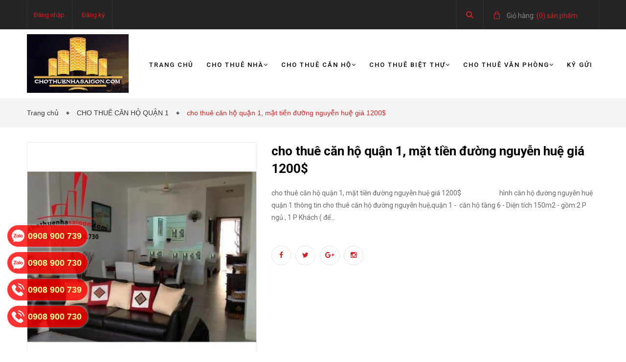

--- FILE ---
content_type: text/html; charset=utf-8
request_url: https://chothuenhasaigon.com/cho-thue-can-ho-quan-1-mat-tien-duong-nguyen-hue-gia-1200-1
body_size: 16902
content:
<!doctype html>
<!--[if lt IE 7]><html class="no-js lt-ie9 lt-ie8 lt-ie7" lang="en"> <![endif]-->
<!--[if IE 7]><html class="no-js lt-ie9 lt-ie8" lang="en"> <![endif]-->
<!--[if IE 8]><html class="no-js lt-ie9" lang="en"> <![endif]-->
<!--[if IE 9 ]><html class="ie9 no-js"> <![endif]-->
<!--[if (gt IE 9)|!(IE)]><!--> <html class="no-js" lang="vi"> <!--<![endif]-->
<head>
	<!-- Basic page needs ================================================== -->
	<meta http-equiv="x-ua-compatible" content="ie=edge"/>
	<meta http-equiv="Content-Type" content="text/html; charset=utf-8"/>
	<meta http-equiv="content-language" content="vi" />
	<meta name="viewport" content="width=device-width, initial-scale=1, maximum-scale=1"/>
	<meta name="robots" content="noodp,index,follow" />
	<meta name="format-detection" content="telephone=no"/>
	<meta name='revisit-after' content='1 days'/>
	<meta name="keywords" content="cho thuê nhà, cho thuê nhà tại sài gòn, cần thuê nhà, cho thuê nhà nguyên căn, nhà nguyên căn cho thuê"/>
	<!-- Title and description ================================================== -->
	<title>
		cho thuê căn hộ quận 1, mặt tiền đường nguyễn huệ giá 1200$  
	</title>

	
	<meta name="description" content="cho thu&#234; căn hộ quận 1, mặt tiền đường nguyễn huệ gi&#225; 1200$ h&#236;nh căn hộ đường nguyễn huệ quận 1 th&#244;ng tin cho thu&#234; căn hộ đường nguyễn huệ,quận 1 - căn hộ tầng 6 - Diện t&#237;ch 150m2 - gồm:2 P ngủ , 1 P Kh&#225;ch ( để được 2 bộ ghế salon ), 1 bếp, 2 P tắm ( P tắm nh&#236;n ra Đồng Khởi, Nguyễn Huệ ). 2 Lớp cửa, cửa gỗ + cửa k&#237;nh 2"/>
	

	<!-- Product meta ================================================== -->
	
  <meta property="og:type" content="product">
  <meta property="og:title" content="cho thu&#234; căn hộ quận 1, mặt tiền đường nguyễn huệ gi&#225; 1200$">
  
  <meta property="og:image" content="http://bizweb.dktcdn.net/thumb/grande/100/141/433/products/4826771img-0849-3719860-jpeg.jpg?v=1476877793687">
  <meta property="og:image:secure_url" content="https://bizweb.dktcdn.net/thumb/grande/100/141/433/products/4826771img-0849-3719860-jpeg.jpg?v=1476877793687">
  
  <meta property="og:image" content="http://bizweb.dktcdn.net/thumb/grande/100/141/433/products/4826520img-0847-3720002-jpeg.jpg?v=1476877795343">
  <meta property="og:image:secure_url" content="https://bizweb.dktcdn.net/thumb/grande/100/141/433/products/4826520img-0847-3720002-jpeg.jpg?v=1476877795343">
  
  <meta property="og:image" content="http://bizweb.dktcdn.net/thumb/grande/100/141/433/products/4826989img-0850-3720174-jpeg.jpg?v=1476877796010">
  <meta property="og:image:secure_url" content="https://bizweb.dktcdn.net/thumb/grande/100/141/433/products/4826989img-0850-3720174-jpeg.jpg?v=1476877796010">
  
  <meta property="og:price:amount" content="0₫">
  <meta property="og:price:currency" content="VND">


  <meta property="og:description" content="cho thu&#234; căn hộ quận 1, mặt tiền đường nguyễn huệ gi&#225; 1200$ h&#236;nh căn hộ đường nguyễn huệ quận 1 th&#244;ng tin cho thu&#234; căn hộ đường nguyễn huệ,quận 1 - căn hộ tầng 6 - Diện t&#237;ch 150m2 - gồm:2 P ngủ , 1 P Kh&#225;ch ( để được 2 bộ ghế salon ), 1 bếp, 2 P tắm ( P tắm nh&#236;n ra Đồng Khởi, Nguyễn Huệ ). 2 Lớp cửa, cửa gỗ + cửa k&#237;nh 2">

  <meta property="og:url" content="https://chothuenhasaigon.com/cho-thue-can-ho-quan-1-mat-tien-duong-nguyen-hue-gia-1200-1">
  <meta property="og:site_name" content="chothuenhasaigon">


	<!-- Helpers ================================================== -->
	<link rel="canonical" href="https://chothuenhasaigon.com/cho-thue-can-ho-quan-1-mat-tien-duong-nguyen-hue-gia-1200-1">
	<meta name="viewport" content="width=device-width,user-scalable=no,initial-scale=1">
	<!-- Favicon -->
	<link rel="shortcut icon" href="//bizweb.dktcdn.net/100/141/433/themes/184174/assets/favicon.png?1680765306350" type="image/x-icon" />
	<!-- fonts --> 
	<script src="//bizweb.dktcdn.net/100/141/433/themes/184174/assets/jquery.min.js?1680765306350" type="text/javascript"></script>
<script src="//bizweb.dktcdn.net/100/141/433/themes/184174/assets/bootstrap.min.js?1680765306350" type="text/javascript"></script>
<script src="//bizweb.dktcdn.net/100/141/433/themes/184174/assets/jquery.parallax-1.1.3.js?1680765306350" type="text/javascript"></script>
<script src="//bizweb.dktcdn.net/100/141/433/themes/184174/assets/owl.carousel.js?1680765306350" type="text/javascript"></script>
<script src="//bizweb.dktcdn.net/100/141/433/themes/184174/assets/resize.js?1680765306350" type="text/javascript"></script>
<script src="//bizweb.dktcdn.net/100/141/433/themes/184174/assets/off-canvas.js?1680765306350" type="text/javascript"></script>
<script src="//bizweb.dktcdn.net/100/141/433/themes/184174/assets/jquery.isotope.min.js?1680765306350" type="text/javascript"></script>
<script src="//bizweb.dktcdn.net/100/141/433/themes/184174/assets/jquery.flexslider.js?1680765306350" type="text/javascript"></script>
<script src="//bizweb.dktcdn.net/100/141/433/themes/184174/assets/custom.js?1680765306350" type="text/javascript"></script>  
	<!-- Styles -->
	<link href="//bizweb.dktcdn.net/100/141/433/themes/184174/assets/bootstrap.css?1680765306350" rel="stylesheet" type="text/css" media="all" />
<link href="//bizweb.dktcdn.net/100/141/433/themes/184174/assets/font-awesome.min.css?1680765306350" rel="stylesheet" type="text/css" media="all" />
<link href='https://fonts.googleapis.com/css?family=Roboto:400,300,300italic,400italic,500,500italic,700,700italic,900,900italic&subset=latin,vietnamese,latin-ext' rel='stylesheet' type='text/css'>
<link href='https://fonts.googleapis.com/css?family=Roboto+Slab:400,300,700&subset=latin,vietnamese,latin-ext' rel='stylesheet' type='text/css'>
<link href="//bizweb.dktcdn.net/100/141/433/themes/184174/assets/owl.carousel.css?1680765306350" rel="stylesheet" type="text/css" media="all" />
<link href="//bizweb.dktcdn.net/100/141/433/themes/184174/assets/jgrowl.css?1680765306350" rel="stylesheet" type="text/css" media="all" />
<link href="//bizweb.dktcdn.net/100/141/433/themes/184174/assets/multi-columns-row.css?1680765306350" rel="stylesheet" type="text/css" media="all" />
<link href="//bizweb.dktcdn.net/100/141/433/themes/184174/assets/owl.theme.css?1680765306350" rel="stylesheet" type="text/css" media="all" />
<link href="//bizweb.dktcdn.net/100/141/433/themes/184174/assets/settings.css?1680765306350" rel="stylesheet" type="text/css" media="all" />
<link href="//bizweb.dktcdn.net/100/141/433/themes/184174/assets/main_styles.css?1680765306350" rel="stylesheet" type="text/css" media="all" />

<link href="//bizweb.dktcdn.net/100/141/433/themes/184174/assets/style_update.scss.css?1680765306350" rel="stylesheet" type="text/css" media="all" />
	<!-- Header hook for plugins ================================================== -->
	<script>
	var Bizweb = Bizweb || {};
	Bizweb.store = 'chothuenhasaigon.mysapo.net';
	Bizweb.id = 141433;
	Bizweb.theme = {"id":184174,"name":"Mendover - main","role":"main"};
	Bizweb.template = 'product';
	if(!Bizweb.fbEventId)  Bizweb.fbEventId = 'xxxxxxxx-xxxx-4xxx-yxxx-xxxxxxxxxxxx'.replace(/[xy]/g, function (c) {
	var r = Math.random() * 16 | 0, v = c == 'x' ? r : (r & 0x3 | 0x8);
				return v.toString(16);
			});		
</script>
<script>
	(function () {
		function asyncLoad() {
			var urls = ["//bwstatistics.sapoapps.vn/genscript/script.js?store=chothuenhasaigon.mysapo.net"];
			for (var i = 0; i < urls.length; i++) {
				var s = document.createElement('script');
				s.type = 'text/javascript';
				s.async = true;
				s.src = urls[i];
				var x = document.getElementsByTagName('script')[0];
				x.parentNode.insertBefore(s, x);
			}
		};
		window.attachEvent ? window.attachEvent('onload', asyncLoad) : window.addEventListener('load', asyncLoad, false);
	})();
</script>


<script>
	window.BizwebAnalytics = window.BizwebAnalytics || {};
	window.BizwebAnalytics.meta = window.BizwebAnalytics.meta || {};
	window.BizwebAnalytics.meta.currency = 'VND';
	window.BizwebAnalytics.tracking_url = '/s';

	var meta = {};
	
	meta.product = {"id": 4408029, "vendor": "", "name": "cho thuê căn hộ quận 1, mặt tiền đường nguyễn huệ giá 1200$",
	"type": "", "price": 0 };
	
	
	for (var attr in meta) {
	window.BizwebAnalytics.meta[attr] = meta[attr];
	}
</script>

	
		<script src="/dist/js/stats.min.js?v=96f2ff2"></script>
	












	<!--[if lt IE 9]>
<script src="//html5shim.googlecode.com/svn/trunk/html5.js"></script>
<script src="css3-mediaqueries-js.googlecode.com/svn/trunk/css3-mediaqueries.js"></script>
<![endif]-->   
	<!--[if lt IE 9]>
<script src="//bizweb.dktcdn.net/100/141/433/themes/184174/assets/respond.min.js?1680765306350" type="text/javascript"></script>
<![endif]-->
	
<link href="//bizweb.dktcdn.net/100/141/433/themes/184174/assets/bw-statistics-style.css?1680765306350" rel="stylesheet" type="text/css" media="all" />
</head>
<body>
	<div id="fb-root"></div>
	<script>
		(function(d, s, id) {
			var js, fjs = d.getElementsByTagName(s)[0];
			if (d.getElementById(id)) return;
			js = d.createElement(s); js.id = id;
			js.src = "//connect.facebook.net/en_US/sdk.js#xfbml=1&version=v2.5&appId=1557648114483134";
			fjs.parentNode.insertBefore(js, fjs);
		}(document, 'script', 'facebook-jssdk'));
	</script>
	<div class="fix_height_mobile" style="float:left;width:100%;">
		<header class="tz-header tz-header2 ">
	<div class="overlay"></div>
	<div class="header-top-bar">
		<div class="container no-pad-768">
			<div class="fvc">
				<div class="col-sm-4 col-xs-1 col-lg-9 col-md-9 no-pad-left">
					<div class="header-left">
						<div class="menu-top-menu visible-xs">
							
							<a href="/account/login" class=""><i class="fa fa-user"></i></a>
							
							<ul class="reg_mobile">
								
								<li><a href="/account/login">Đăng nhập</a></li>
								<li><a href="/account/register">Đăng ký</a></li>
								
							</ul>
						</div>
						<div class="menu-top-menu hidden-xs">
							<ul>
								
								<li><a href="/account/login">Đăng nhập</a></li>
								<li><a href="/account/register">Đăng ký</a></li>
								
							</ul>
						</div>
					</div>
				</div>
				<div class="col-sm-8 col-xs-11 col-lg-3 col-md-3 no-pad-right">
					<div class="search-cart-list">
						<div class="header-search">
							<form action="/search" method="get" >
								<div class="hiden_search">
									<input type="text" placeholder="Tìm kiếm..." name="query" maxlength="70">
									<input class="hidden" type="submit" value="">
									<button style="border:none;">
										<i class="fa fa-search"></i>
									</button>
								</div>
							</form>
							<button>
								<i class="fa fa-search"></i>
							</button>
						</div>
						<div class="cart-total">
							<ul>
								<li>
									<a class="cart-toggler" href="/cart">
										<span class="cart-no"> <span class="cart-icon"></span> 
										<span style="color:#848484;"> Giỏ hàng:</span> (<spam id="cart-total" >0</spam>) sản phẩm</span>
									</a>
									<div class="mini-cart-content shopping_cart">

									</div>
								</li>
							</ul>
						</div>
					</div>
				</div>
			</div>
		</div>
	</div>
	<div class="container" id="open_menu_mobile">
		<h3 class="tz-logo pull-left hidden-xs hidden-sm">
			<a class="logo" href="//chothuenhasaigon.com">
				
				<img alt="chothuenhasaigon" src="//bizweb.dktcdn.net/100/141/433/themes/184174/assets/logo.png?1680765306350" />
				
			</a>
		</h3>
		<h3 class="tz-logo pull-left visible-xs visible-sm">
			<a class="logo" href="//chothuenhasaigon.com">
				
				<img alt="chothuenhasaigon" src="//bizweb.dktcdn.net/100/141/433/themes/184174/assets/logo_mobile.png?1680765306350" />
				
			</a>
		</h3>
		<button data-target=".nav-collapse" class="btn-navbar tz_icon_menu pull-right  visible-xs visible-sm" type="button">
			<i class="fa fa-bars"></i> MENU
		</button>
		<nav class="pull-right">
			<ul class="nav-collapse">
				
				
				<li>
					<a href="/">Trang chủ</a>
				</li>
				
				
				
				<li>
					<a href="/cho-thue-nha">Cho thuê nhà<span data-toggle="dropdown" class="dropdown-toggle fa fa-angle-down"></span></a>
					
					<div class="nav-child dropdown-menu mega-dropdown-menu">
						<div class="mega-dropdown-inner">
							<div class="row">
								<div data-width="12" class="col-md-12 mega-col-nav">
									<div class="mega-inner">
										<ul class="mega-nav level1">
											
											
											<li>
												<a href="/cho-thue-nha-quan-2">CHO THUÊ NHÀ QUẬN 2</a>
											</li>
											
											
											
											<li>
												<a href="/cho-thue-nha-quan-3">CHO THUÊ NHÀ QUẬN 3</a>
											</li>
											
											
											
											<li>
												<a href="/cho-thue-nha-quan-4">CHO THUÊ NHÀ QUẬN 4</a>
											</li>
											
											
											
											<li>
												<a href="/cho-thue-nha-quan-5">CHO THUÊ NHÀ QUẬN 5</a>
											</li>
											
											
											
											<li>
												<a href="/cho-thue-nha-quan-7">CHO THUÊ NHÀ QUẬN 7</a>
											</li>
											
											
											
											<li>
												<a href="/cho-thue-nha-quan-8">CHO THUÊ NHÀ QUẬN 8</a>
											</li>
											
											
											
											<li>
												<a href="/cho-thue-nha-quan-9">CHO THUÊ NHÀ QUẬN 9</a>
											</li>
											
											
											
											<li>
												<a href="/cho-thue-nha-quan-10">CHO THUÊ NHÀ QUẬN 10</a>
											</li>
											
											
											
											<li>
												<a href="/cho-thue-nha-quan-tan-binh">CHO THUÊ NHÀ QUẬN TÂN BÌNH</a>
											</li>
											
											
											
											<li>
												<a href="/cho-thue-nha-quan-binh-thanh">CHO THUÊ NHÀ QUẬN BÌNH THẠNH</a>
											</li>
											
											
											
											<li>
												<a href="/cho-thue-nha-quan-phu-nhuan">CHO THUÊ NHÀ QUẬN PHÚ NHUẬN</a>
												<i style="float:right;line-height: 30px;" class="click_show fa fa-angle-right"></i>
												<ul class="mega-nav level1 click_hiden">
													
													<li>
														<a href="/cho-thue-nha-quan-phu-nhuan">CHO THUÊ NHÀ QUẬN PHÚ NHUẬN</a>
													</li>
													
												</ul>
											</li>
											
											
											
											<li>
												<a href="/cho-thue-nha-quan-1">CHO THUÊ NHÀ QUẬN 1</a>
												<i style="float:right;line-height: 30px;" class="click_show fa fa-angle-right"></i>
												<ul class="mega-nav level1 click_hiden">
													
													<li>
														<a href="/cho-thue-nha-quan-1">CHO THUÊ NHÀ QUẬN 1</a>
													</li>
													
												</ul>
											</li>
											
											
										</ul>
									</div>
								</div>
							</div>
						</div>
					</div>
				</li>
				
				
				
				<li>
					<a href="/cho-thue-can-ho">Cho thuê căn hộ<span data-toggle="dropdown" class="dropdown-toggle fa fa-angle-down"></span></a>
					
					<div class="nav-child dropdown-menu mega-dropdown-menu">
						<div class="mega-dropdown-inner">
							<div class="row">
								<div data-width="12" class="col-md-12 mega-col-nav">
									<div class="mega-inner">
										<ul class="mega-nav level1">
											
											
											<li>
												<a href="/cho-thue-can-ho-quan-1">CHO THUÊ CĂN HỘ QUẬN 1</a>
											</li>
											
											
											
											<li>
												<a href="/cho-thue-can-ho-quan-2">CHO THUÊ CĂN HỘ QUẬN 2</a>
											</li>
											
											
											
											<li>
												<a href="/cho-thue-can-ho-quan-3">CHO THUÊ CĂN HỘ QUẬN 3</a>
											</li>
											
											
											
											<li>
												<a href="/cho-thue-can-ho-quan-4">CHO THUÊ CĂN HỘ QUẬN 4</a>
											</li>
											
											
											
											<li>
												<a href="/cho-thue-can-ho-quan-5">CHO THUÊ CĂN HỘ QUẬN 5</a>
											</li>
											
											
											
											<li>
												<a href="/cho-thue-can-ho-quan-7">CHO THUÊ CĂN HỘ QUẬN 7</a>
											</li>
											
											
											
											<li>
												<a href="/cho-thue-can-ho-quan-10">CHO THUÊ CĂN HỘ QUẬN 10</a>
											</li>
											
											
											
											<li>
												<a href="/cho-thue-can-ho-quan-phu-nhuan">CHO THUÊ CĂN HỘ QUẬN PHÚ NHUẬN</a>
											</li>
											
											
											
											<li>
												<a href="/cho-thue-can-ho-quan-binh-thanh">CHO THUÊ CĂN HỘ QUẬN BÌNH THẠNH</a>
											</li>
											
											
											
											<li>
												<a href="/cho-thue-can-ho-quan-tan-binh">CHO THUÊ CĂN HỘ QUẬN TÂN BÌNH</a>
											</li>
											
											
										</ul>
									</div>
								</div>
							</div>
						</div>
					</div>
				</li>
				
				
				
				<li>
					<a href="/cho-thue-biet-thu">Cho thuê biệt thự<span data-toggle="dropdown" class="dropdown-toggle fa fa-angle-down"></span></a>
					
					<div class="nav-child dropdown-menu mega-dropdown-menu">
						<div class="mega-dropdown-inner">
							<div class="row">
								<div data-width="12" class="col-md-12 mega-col-nav">
									<div class="mega-inner">
										<ul class="mega-nav level1">
											
											
											<li>
												<a href="/cho-thue-biet-thu-quan-2">CHO THUÊ BIỆT THỰ QUẬN 2</a>
											</li>
											
											
											
											<li>
												<a href="/cho-thue-biet-thu-quan-3">CHO THUÊ BIỆT THỰ QUẬN 3</a>
											</li>
											
											
											
											<li>
												<a href="/cho-thue-biet-thu-quan-10">CHO THUÊ BIỆT THỰ QUẬN 10</a>
											</li>
											
											
											
											<li>
												<a href="/cho-thue-biet-thu-quan-phu-nhuan">CHO THUÊ BIỆT THỰ QUẬN PHÚ NHUẬN</a>
											</li>
											
											
											
											<li>
												<a href="/cho-thue-biet-thu-quan-binh-thanh">CHO THUÊ BIỆT THỰ QUẬN BÌNH THẠNH</a>
											</li>
											
											
											
											<li>
												<a href="/cho-thue-biet-thu-quan-7">CHO THUÊ BIỆT THỰ QUẬN 7</a>
												<i style="float:right;line-height: 30px;" class="click_show fa fa-angle-right"></i>
												<ul class="mega-nav level1 click_hiden">
													
													<li>
														<a href="/cho-thue-biet-thu-quan-7">CHO THUÊ BIỆT THỰ QUẬN 7</a>
													</li>
													
												</ul>
											</li>
											
											
											
											<li>
												<a href="/cho-thue-biet-thu-quan-tan-binh">CHO THUÊ BIỆT THỰ QUẬN TÂN BÌNH</a>
												<i style="float:right;line-height: 30px;" class="click_show fa fa-angle-right"></i>
												<ul class="mega-nav level1 click_hiden">
													
													<li>
														<a href="/cho-thue-biet-thu-quan-tan-binh">CHO THUÊ BIỆT THỰ QUẬN TÂN BÌNH</a>
													</li>
													
												</ul>
											</li>
											
											
											
											<li>
												<a href="/cho-thue-biet-thu-quan-1">CHO THUÊ BIỆT THỰ QUẬN 1</a>
												<i style="float:right;line-height: 30px;" class="click_show fa fa-angle-right"></i>
												<ul class="mega-nav level1 click_hiden">
													
													<li>
														<a href="/cho-thue-biet-thu-quan-1">CHO THUÊ BIỆT THỰ QUẬN 1</a>
													</li>
													
												</ul>
											</li>
											
											
										</ul>
									</div>
								</div>
							</div>
						</div>
					</div>
				</li>
				
				
				
				<li>
					<a href="/cho-thue-van-phong">Cho thuê văn phòng<span data-toggle="dropdown" class="dropdown-toggle fa fa-angle-down"></span></a>
					
					<div class="nav-child dropdown-menu mega-dropdown-menu">
						<div class="mega-dropdown-inner">
							<div class="row">
								<div data-width="12" class="col-md-12 mega-col-nav">
									<div class="mega-inner">
										<ul class="mega-nav level1">
											
											
											<li>
												<a href="/cho-thue-van-phong-quan-1">CHO THUÊ VĂN PHÒNG QUẬN 1</a>
											</li>
											
											
											
											<li>
												<a href="/cho-thue-van-phong-quan-2">CHO THUÊ VĂN PHÒNG QUẬN 2</a>
											</li>
											
											
											
											<li>
												<a href="/cho-thue-van-phong-quan-3">CHO THUÊ VĂN PHÒNG QUẬN 3</a>
											</li>
											
											
											
											<li>
												<a href="/cho-thue-van-phong-quan-4">CHO THUÊ VĂN PHÒNG QUẬN 4</a>
											</li>
											
											
											
											<li>
												<a href="/cho-thue-van-phong-quan-5">CHO THUÊ VĂN PHÒNG QUẬN 5</a>
											</li>
											
											
											
											<li>
												<a href="/cho-thue-van-phong-quan-7">CHO THUÊ VĂN PHÒNG QUẬN 7</a>
											</li>
											
											
											
											<li>
												<a href="/cho-thue-van-phong-quan-10">CHO THUÊ VĂN PHÒNG QUẬN 10</a>
											</li>
											
											
											
											<li>
												<a href="/cho-thue-van-phong-quan-tan-binh">CHO THUÊ VĂN PHÒNG QUẬN TÂN BÌNH</a>
											</li>
											
											
											
											<li>
												<a href="/cho-thue-van-phong-quan-binh-thanh">CHO THUÊ VĂN PHÒNG QUẬN BÌNH THẠNH</a>
											</li>
											
											
											
											<li>
												<a href="/cho-thue-van-phong-quan-phu-nhuan">CHO THUÊ VĂN PHÒNG QUẬN PHÚ NHUẬN</a>
											</li>
											
											
										</ul>
									</div>
								</div>
							</div>
						</div>
					</div>
				</li>
				
				
				
				<li>
					<a href="/ky-gui">Ký gửi</a>
				</li>
				
				
			</ul>
		</nav>
	</div><!--end class container-->
</header><!--end class tz-header-->
		<div class="fvc" style="float:left;width:100%;">
			
			<div class="breadcrumbs">
	<div class="container">
		<ul>
			<li class="home"> <a href="/" title="Trang chủ">Trang chủ &nbsp;</a></li>
			
			  
			<li><a href="cho-thue-can-ho-quan-1"> CHO THUÊ CĂN HỘ QUẬN 1 &nbsp;</a></li>
			
			<li><strong>cho thuê căn hộ quận 1, mặt tiền đường nguyễn huệ giá 1200$</strong><li>
			
		</ul>
	</div>
</div>
			
			<div class="product-view-area" itemscope itemtype="http://schema.org/Product">
	<meta itemprop="url" content="//chothuenhasaigon.com/cho-thue-can-ho-quan-1-mat-tien-duong-nguyen-hue-gia-1200-1">
	<meta itemprop="image" content="//bizweb.dktcdn.net/thumb/grande/100/141/433/products/4826771img-0849-3719860-jpeg.jpg?v=1476877793687">
	<meta itemprop="shop-currency" content="VND">
	<div class="container">
		<div class="row">
			<div class="col-xs-12 col-sm-5 col-lg-5 col-md-5">
				
				
				
				<div id="sync1" class="owl-carousel large-image">
					
					<div class="item">
						<img class="sp-image" src="//bizweb.dktcdn.net/thumb/large/100/141/433/products/4826771img-0849-3719860-jpeg.jpg?v=1476877793687" alt="cho thuê căn hộ quận 1, mặt tiền đường nguyễn huệ giá 1200$" />
					</div>
					
					<div class="item">
						<img class="sp-image" src="//bizweb.dktcdn.net/thumb/large/100/141/433/products/4826520img-0847-3720002-jpeg.jpg?v=1476877795343" alt="cho thuê căn hộ quận 1, mặt tiền đường nguyễn huệ giá 1200$" />
					</div>
					
					<div class="item">
						<img class="sp-image" src="//bizweb.dktcdn.net/thumb/large/100/141/433/products/4826989img-0850-3720174-jpeg.jpg?v=1476877796010" alt="cho thuê căn hộ quận 1, mặt tiền đường nguyễn huệ giá 1200$" />
					</div>
					
					<div class="item">
						<img class="sp-image" src="//bizweb.dktcdn.net/thumb/large/100/141/433/products/4827525img-0853-3720303-jpeg.jpg?v=1476877796480" alt="cho thuê căn hộ quận 1, mặt tiền đường nguyễn huệ giá 1200$" />
					</div>
					
					<div class="item">
						<img class="sp-image" src="//bizweb.dktcdn.net/thumb/large/100/141/433/products/4827730img-0856-3720334-jpeg.jpg?v=1476877797907" alt="cho thuê căn hộ quận 1, mặt tiền đường nguyễn huệ giá 1200$" />
					</div>
					
					<div class="item">
						<img class="sp-image" src="//bizweb.dktcdn.net/thumb/large/100/141/433/products/4827903img-0862-3720377-jpeg.jpg?v=1476877798697" alt="cho thuê căn hộ quận 1, mặt tiền đường nguyễn huệ giá 1200$" />
					</div>
					
					<div class="item">
						<img class="sp-image" src="//bizweb.dktcdn.net/thumb/large/100/141/433/products/4828144img-0864-3720390-jpeg.jpg?v=1476877800100" alt="cho thuê căn hộ quận 1, mặt tiền đường nguyễn huệ giá 1200$" />
					</div>
					
					<div class="item">
						<img class="sp-image" src="//bizweb.dktcdn.net/thumb/large/100/141/433/products/4828289img-0866-3720408-jpeg.jpg?v=1476877801583" alt="cho thuê căn hộ quận 1, mặt tiền đường nguyễn huệ giá 1200$" />
					</div>
					
					<div class="item">
						<img class="sp-image" src="//bizweb.dktcdn.net/thumb/large/100/141/433/products/4828559img-0875-3720516-jpeg.jpg?v=1476877803227" alt="cho thuê căn hộ quận 1, mặt tiền đường nguyễn huệ giá 1200$" />
					</div>
					
					<div class="item">
						<img class="sp-image" src="//bizweb.dktcdn.net/thumb/large/100/141/433/products/4828776img-0882-3720644-jpeg.jpg?v=1476877803630" alt="cho thuê căn hộ quận 1, mặt tiền đường nguyễn huệ giá 1200$" />
					</div>
					
					<div class="item">
						<img class="sp-image" src="//bizweb.dktcdn.net/thumb/large/100/141/433/products/4828932img-0895-3720752-jpeg.jpg?v=1476877804313" alt="cho thuê căn hộ quận 1, mặt tiền đường nguyễn huệ giá 1200$" />
					</div>
					
				</div>
				<div id="sync2" class="owl-carousel">
					
					<div class="item">
						<img src="//bizweb.dktcdn.net/thumb/small/100/141/433/products/4826771img-0849-3719860-jpeg.jpg?v=1476877793687" alt="cho thuê căn hộ quận 1, mặt tiền đường nguyễn huệ giá 1200$" />
					</div>
					
					<div class="item">
						<img src="//bizweb.dktcdn.net/thumb/small/100/141/433/products/4826520img-0847-3720002-jpeg.jpg?v=1476877795343" alt="cho thuê căn hộ quận 1, mặt tiền đường nguyễn huệ giá 1200$" />
					</div>
					
					<div class="item">
						<img src="//bizweb.dktcdn.net/thumb/small/100/141/433/products/4826989img-0850-3720174-jpeg.jpg?v=1476877796010" alt="cho thuê căn hộ quận 1, mặt tiền đường nguyễn huệ giá 1200$" />
					</div>
					
					<div class="item">
						<img src="//bizweb.dktcdn.net/thumb/small/100/141/433/products/4827525img-0853-3720303-jpeg.jpg?v=1476877796480" alt="cho thuê căn hộ quận 1, mặt tiền đường nguyễn huệ giá 1200$" />
					</div>
					
					<div class="item">
						<img src="//bizweb.dktcdn.net/thumb/small/100/141/433/products/4827730img-0856-3720334-jpeg.jpg?v=1476877797907" alt="cho thuê căn hộ quận 1, mặt tiền đường nguyễn huệ giá 1200$" />
					</div>
					
					<div class="item">
						<img src="//bizweb.dktcdn.net/thumb/small/100/141/433/products/4827903img-0862-3720377-jpeg.jpg?v=1476877798697" alt="cho thuê căn hộ quận 1, mặt tiền đường nguyễn huệ giá 1200$" />
					</div>
					
					<div class="item">
						<img src="//bizweb.dktcdn.net/thumb/small/100/141/433/products/4828144img-0864-3720390-jpeg.jpg?v=1476877800100" alt="cho thuê căn hộ quận 1, mặt tiền đường nguyễn huệ giá 1200$" />
					</div>
					
					<div class="item">
						<img src="//bizweb.dktcdn.net/thumb/small/100/141/433/products/4828289img-0866-3720408-jpeg.jpg?v=1476877801583" alt="cho thuê căn hộ quận 1, mặt tiền đường nguyễn huệ giá 1200$" />
					</div>
					
					<div class="item">
						<img src="//bizweb.dktcdn.net/thumb/small/100/141/433/products/4828559img-0875-3720516-jpeg.jpg?v=1476877803227" alt="cho thuê căn hộ quận 1, mặt tiền đường nguyễn huệ giá 1200$" />
					</div>
					
					<div class="item">
						<img src="//bizweb.dktcdn.net/thumb/small/100/141/433/products/4828776img-0882-3720644-jpeg.jpg?v=1476877803630" alt="cho thuê căn hộ quận 1, mặt tiền đường nguyễn huệ giá 1200$" />
					</div>
					
					<div class="item">
						<img src="//bizweb.dktcdn.net/thumb/small/100/141/433/products/4828932img-0895-3720752-jpeg.jpg?v=1476877804313" alt="cho thuê căn hộ quận 1, mặt tiền đường nguyễn huệ giá 1200$" />
					</div>
					
				</div>
				
				
			</div>
			<div class="col-xs-12 col-sm-7 col-lg-7 col-md-7">
				<div class="product-details-area">
					<div class="product-description">
						<form action="/cart/add" method="post" enctype="multipart/form-data" id="add-to-cart-form" class="cart">
							<h2 itemprop="name" class='product__title'>cho thuê căn hộ quận 1, mặt tiền đường nguyễn huệ giá 1200$</h2>
							<div class="short-description">

								<div class="price-box-small">
									
								</div>
								<p class="des_content">cho thu&ecirc; căn hộ quận 1, mặt tiền đường nguyễn huệ gi&aacute; 1200$

&nbsp;

&nbsp;&nbsp;&nbsp; 

&nbsp;&nbsp;&nbsp; 

&nbsp;&nbsp;&nbsp;&nbsp; 

&nbsp;&nbsp;&nbsp;&nbsp; 

&nbsp;&nbsp;&nbsp;&nbsp; 

h&igrave;nh căn hộ đường nguyễn huệ quận 1

th&ocirc;ng tin cho thu&ecirc; căn hộ đường nguyễn huệ,quận 1

-&nbsp; căn hộ tầng 6

- Diện t&iacute;ch 150m2

- gồm:2 P ngủ , 1 P Kh&aacute;ch ( để...</p>
							</div>
							
							 
							
							<input type="hidden" name="variantId" value="7133278" />
							
							
							
							
					
							<div class="social-media">
								<ul>
									<li>
										<a style="padding: 10px 15px;" class="color-tooltip facebook" target="_blank" href="http://www.facebook.com/sharer.php?u=https://chothuenhasaigon.com/cho-thue-can-ho-quan-1-mat-tien-duong-nguyen-hue-gia-1200-1&t=cho thuê căn hộ quận 1, mặt tiền đường nguyễn huệ giá 1200$" data-toggle="tooltip" title="" data-original-title="Facebook">
											<i class="fa fa-facebook"></i>
										</a>
									</li>
									<li>
										<a style="padding: 10px 13px;" class="color-tooltip twitter" target="_blank" data-toggle="tooltip" title="" href="http://twitter.com/share?url=https://chothuenhasaigon.com/cho-thue-can-ho-quan-1-mat-tien-duong-nguyen-hue-gia-1200-1&text=cho thuê căn hộ quận 1, mặt tiền đường nguyễn huệ giá 1200$&via=TWITTER_NAME" data-original-title="Twitter">
											<i class="fa fa-twitter"></i>
										</a>
									</li>
									<li>
										<a style="padding: 10px 10px;" class="color-tooltip google-plus" target="_blank" data-toggle="tooltip" title="" href="https://plus.google.com/share?url=https://chothuenhasaigon.com/cho-thue-can-ho-quan-1-mat-tien-duong-nguyen-hue-gia-1200-1" data-original-title="Google-plus">
											<i class="fa fa-google-plus"></i>
										</a>
									</li>
									<li>
										<a style="padding: 10px 13px;" class="color-tooltip dribbble" target="_blank" data-toggle="tooltip" title="" href="http://www.pinterest.com/pin/create/button/?url=https://chothuenhasaigon.com/cho-thue-can-ho-quan-1-mat-tien-duong-nguyen-hue-gia-1200-1&description=cho thuê căn hộ quận 1, mặt tiền đường nguyễn huệ giá 1200$&media=//bizweb.dktcdn.net/100/141/433/products/4826771img-0849-3719860-jpeg.jpg?v=1476877793687" data-original-title="instagram">
											<i class="fa fa-instagram"></i>
										</a>
									</li>
								</ul>
							</div>
						</form>
					</div>
				</div>
			</div>
		</div>
	</div>
</div>
<!-- PRODUCT-VIEW-AREA-END -->
<!-- PRODUCT-OVERVIEW-TAB-START -->
<div class="product-overview-tab">
	<div class="container">
		<div class="row">
			<div class="col-lg-12 col-md-12">
				<div class="tab-menu-area">
					<ul class="tab-menu">
						<li class="active">
							<a style="padding-left:0px;" data-toggle="tab" href="#description">Thông tin sản phẩm</a>
						</li>
						
						<!--<li>
<a data-toggle="tab" href="#reviews2">Tags</a>
</li>-->
					</ul>
				</div>
				<div class="tab-content">
					<div id="description" class="tab-pane fade in active">
						<p><span style="font-size:18px;"><u><em><strong>cho thu&ecirc; căn hộ quận 1, mặt tiền đường nguyễn huệ gi&aacute; 1200$</strong></em></u></span></p>

<p style="text-align: center;"><span id="ctl00_cph_Main_ctl00_ctl13_ctl01_ctl00_lbNewsContent">&nbsp;</span><span id="ctl00_cph_Main_ctl00_ctl13_ctl01_ctl00_lbNewsContent"><a href="http://chothuenhasaigon.com/Cho-thue-can-ho/Cho-thue-can-ho-quan-1/pageid/4/ctl/1/newscat/32255"><img alt="" class="cho thuê căn hộ quận 1, mặt tiền đường nguyễn huệ giá 1200$" id="cho thuê căn hộ quận 1, mặt tiền đường nguyễn huệ giá 1200$" longdesc="http://chothuenhasaigon.com/Extensions/HtmlEditor/FCKeditor/editor/cho%20thu%C3%AA%20c%C4%83n%20h%E1%BB%99%20qu%E1%BA%ADn%201,%20m%E1%BA%B7t%20ti%E1%BB%81n%20%C4%91%C6%B0%E1%BB%9Dng%20nguy%E1%BB%85n%20hu%E1%BB%87%20gi%C3%A1%201200$" src="http://bizweb.dktcdn.net/100/141/433/files/4826771img-0849-3719860-98bcfe11-1cb8-45a4-93a5-3820a03547fe.jpg?v=1642001142736" style="width: 400px; height: 298px;" title="cho thuê căn hộ quận 1, mặt tiền đường nguyễn huệ giá 1200$" /></a></span></p>

<p style="text-align: center;"><span><a href="http://chothuenhasaigon.com/Cho-thue-can-ho/Cho-thue-can-ho-quan-1/pageid/4/ctl/1/newscat/32255"><img alt="" class="cho thuê căn hộ quận 1, mặt tiền đường nguyễn huệ giá 1200$" id="cho thuê căn hộ quận 1, mặt tiền đường nguyễn huệ giá 1200$" longdesc="http://chothuenhasaigon.com/Extensions/HtmlEditor/FCKeditor/editor/cho%20thu%C3%AA%20c%C4%83n%20h%E1%BB%99%20qu%E1%BA%ADn%201,%20m%E1%BA%B7t%20ti%E1%BB%81n%20%C4%91%C6%B0%E1%BB%9Dng%20nguy%E1%BB%85n%20hu%E1%BB%87%20gi%C3%A1%201200$" src="http://bizweb.dktcdn.net/100/141/433/files/4826989img-0850-3720174-fdfaeea7-326d-40d5-812a-bd3ad58b329c.jpg?v=1642001146543" style="width: 300px; height: 223px;" title="cho thuê căn hộ quận 1, mặt tiền đường nguyễn huệ giá 1200$" /></a></span><span id="ctl00_cph_Main_ctl00_ctl13_ctl01_ctl00_lbNewsContent"><a href="http://chothuenhasaigon.com/Cho-thue-can-ho/Cho-thue-can-ho-quan-1/pageid/4/ctl/1/newscat/32255">&nbsp;&nbsp;&nbsp; <img alt="" class="cho thuê căn hộ quận 1, mặt tiền đường nguyễn huệ giá 1200$" id="cho thuê căn hộ quận 1, mặt tiền đường nguyễn huệ giá 1200$" longdesc="http://chothuenhasaigon.com/Extensions/HtmlEditor/FCKeditor/editor/cho%20thu%C3%AA%20c%C4%83n%20h%E1%BB%99%20qu%E1%BA%ADn%201,%20m%E1%BA%B7t%20ti%E1%BB%81n%20%C4%91%C6%B0%E1%BB%9Dng%20nguy%E1%BB%85n%20hu%E1%BB%87%20gi%C3%A1%201200$" src="http://bizweb.dktcdn.net/100/141/433/files/4828932img-0895-3720752-c09c8509-53a9-4b9f-b8bc-20e87c21a595.jpg?v=1642001146216" style="width: 300px; height: 223px;" title="cho thuê căn hộ quận 1, mặt tiền đường nguyễn huệ giá 1200$" /></a></span></p>

<p style="text-align: center;"><span id="ctl00_cph_Main_ctl00_ctl13_ctl01_ctl00_lbNewsContent"><a href="http://chothuenhasaigon.com/Cho-thue-can-ho/Cho-thue-can-ho-quan-1/pageid/4/ctl/1/newscat/32255"><img alt="" class="cho thuê căn hộ quận 1, mặt tiền đường nguyễn huệ giá 1200$" id="cho thuê căn hộ quận 1, mặt tiền đường nguyễn huệ giá 1200$" longdesc="http://chothuenhasaigon.com/Extensions/HtmlEditor/FCKeditor/editor/cho%20thu%C3%AA%20c%C4%83n%20h%E1%BB%99%20qu%E1%BA%ADn%201,%20m%E1%BA%B7t%20ti%E1%BB%81n%20%C4%91%C6%B0%E1%BB%9Dng%20nguy%E1%BB%85n%20hu%E1%BB%87%20gi%C3%A1%201200$" src="http://bizweb.dktcdn.net/100/141/433/files/4826520img-0847-3720002-4f67cc3d-09a5-4cd4-848f-a360d6a1d852.jpg?v=1642001146876" style="width: 300px; height: 223px;" title="cho thuê căn hộ quận 1, mặt tiền đường nguyễn huệ giá 1200$" /></a>&nbsp;&nbsp;&nbsp; </span><span id="ctl00_cph_Main_ctl00_ctl13_ctl01_ctl00_lbNewsContent"><a href="http://chothuenhasaigon.com/Cho-thue-can-ho/Cho-thue-can-ho-quan-1/pageid/4/ctl/1/newscat/32255"><img alt="" class="cho thuê căn hộ quận 1, mặt tiền đường nguyễn huệ giá 1200$" id="cho thuê căn hộ quận 1, mặt tiền đường nguyễn huệ giá 1200$" longdesc="http://chothuenhasaigon.com/Extensions/HtmlEditor/FCKeditor/editor/cho%20thu%C3%AA%20c%C4%83n%20h%E1%BB%99%20qu%E1%BA%ADn%201,%20m%E1%BA%B7t%20ti%E1%BB%81n%20%C4%91%C6%B0%E1%BB%9Dng%20nguy%E1%BB%85n%20hu%E1%BB%87%20gi%C3%A1%201200$" src="http://bizweb.dktcdn.net/100/141/433/files/4827525img-0853-3720303-ceddf0d4-e2b7-451a-9d04-c73851378dc4.jpg?v=1642001143454" style="width: 300px; height: 223px;" title="cho thuê căn hộ quận 1, mặt tiền đường nguyễn huệ giá 1200$" /></a></span></p>

<p style="text-align: center;"><span id="ctl00_cph_Main_ctl00_ctl13_ctl01_ctl00_lbNewsContent">&nbsp;<a href="http://chothuenhasaigon.com/Cho-thue-can-ho/Cho-thue-can-ho-quan-1/pageid/4/ctl/1/newscat/32255"><img alt="" class="cho thuê căn hộ quận 1, mặt tiền đường nguyễn huệ giá 1200$" id="cho thuê căn hộ quận 1, mặt tiền đường nguyễn huệ giá 1200$" longdesc="http://chothuenhasaigon.com/Extensions/HtmlEditor/FCKeditor/editor/cho%20thu%C3%AA%20c%C4%83n%20h%E1%BB%99%20qu%E1%BA%ADn%201,%20m%E1%BA%B7t%20ti%E1%BB%81n%20%C4%91%C6%B0%E1%BB%9Dng%20nguy%E1%BB%85n%20hu%E1%BB%87%20gi%C3%A1%201200$" src="http://bizweb.dktcdn.net/100/141/433/files/4827730img-0856-3720334-41aa4f8f-ab56-463b-b429-4dafd1685c00.jpg?v=1642001143133" style="width: 300px; height: 223px;" title="cho thuê căn hộ quận 1, mặt tiền đường nguyễn huệ giá 1200$" /></a></span><span id="ctl00_cph_Main_ctl00_ctl13_ctl01_ctl00_lbNewsContent"><a href="http://chothuenhasaigon.com/Cho-thue-can-ho/Cho-thue-can-ho-quan-1/pageid/4/ctl/1/newscat/32255">&nbsp;&nbsp;&nbsp; <img alt="" class="cho thuê căn hộ quận 1, mặt tiền đường nguyễn huệ giá 1200$" id="cho thuê căn hộ quận 1, mặt tiền đường nguyễn huệ giá 1200$" longdesc="http://chothuenhasaigon.com/Extensions/HtmlEditor/FCKeditor/editor/cho%20thu%C3%AA%20c%C4%83n%20h%E1%BB%99%20qu%E1%BA%ADn%201,%20m%E1%BA%B7t%20ti%E1%BB%81n%20%C4%91%C6%B0%E1%BB%9Dng%20nguy%E1%BB%85n%20hu%E1%BB%87%20gi%C3%A1%201200$" src="http://bizweb.dktcdn.net/100/141/433/files/4827903img-0862-3720377-43537059-a589-4984-b196-6f80fd8d6d95.jpg?v=1642001145862" style="width: 300px; height: 223px;" title="cho thuê căn hộ quận 1, mặt tiền đường nguyễn huệ giá 1200$" /></a></span></p>

<p style="text-align: center;"><span id="ctl00_cph_Main_ctl00_ctl13_ctl01_ctl00_lbNewsContent">&nbsp;<a href="http://chothuenhasaigon.com/Cho-thue-can-ho/Cho-thue-can-ho-quan-1/pageid/4/ctl/1/newscat/32255"><img alt="" class="cho thuê căn hộ quận 1, mặt tiền đường nguyễn huệ giá 1200$" id="cho thuê căn hộ quận 1, mặt tiền đường nguyễn huệ giá 1200$" longdesc="http://chothuenhasaigon.com/Extensions/HtmlEditor/FCKeditor/editor/cho%20thu%C3%AA%20c%C4%83n%20h%E1%BB%99%20qu%E1%BA%ADn%201,%20m%E1%BA%B7t%20ti%E1%BB%81n%20%C4%91%C6%B0%E1%BB%9Dng%20nguy%E1%BB%85n%20hu%E1%BB%87%20gi%C3%A1%201200$" src="http://bizweb.dktcdn.net/100/141/433/files/4828289img-0866-3720408-e6ccf4c3-653b-41d5-b33d-952a44db1755.jpg?v=1642001143981" style="width: 300px; height: 223px;" title="cho thuê căn hộ quận 1, mặt tiền đường nguyễn huệ giá 1200$" /></a></span><span id="ctl00_cph_Main_ctl00_ctl13_ctl01_ctl00_lbNewsContent"><a href="http://chothuenhasaigon.com/Cho-thue-can-ho/Cho-thue-can-ho-quan-1/pageid/4/ctl/1/newscat/32255">&nbsp;&nbsp;&nbsp; <img alt="" class="cho thuê căn hộ quận 1, mặt tiền đường nguyễn huệ giá 1200$" id="cho thuê căn hộ quận 1, mặt tiền đường nguyễn huệ giá 1200$" longdesc="http://chothuenhasaigon.com/Extensions/HtmlEditor/FCKeditor/editor/cho%20thu%C3%AA%20c%C4%83n%20h%E1%BB%99%20qu%E1%BA%ADn%201,%20m%E1%BA%B7t%20ti%E1%BB%81n%20%C4%91%C6%B0%E1%BB%9Dng%20nguy%E1%BB%85n%20hu%E1%BB%87%20gi%C3%A1%201200$" src="http://bizweb.dktcdn.net/100/141/433/files/4828289img-0866-3720408-1-9a15e7f8-2aef-4a40-854e-a7852a7699fe.jpg?v=1642001144819" style="width: 300px; height: 223px;" title="cho thuê căn hộ quận 1, mặt tiền đường nguyễn huệ giá 1200$" /></a></span></p>

<p style="text-align: center;"><span id="ctl00_cph_Main_ctl00_ctl13_ctl01_ctl00_lbNewsContent">&nbsp;<a href="http://chothuenhasaigon.com/Cho-thue-can-ho/Cho-thue-can-ho-quan-1/pageid/4/ctl/1/newscat/32255"><img alt="" class="cho thuê căn hộ quận 1, mặt tiền đường nguyễn huệ giá 1200$" id="cho thuê căn hộ quận 1, mặt tiền đường nguyễn huệ giá 1200$" longdesc="http://chothuenhasaigon.com/Extensions/HtmlEditor/FCKeditor/editor/cho%20thu%C3%AA%20c%C4%83n%20h%E1%BB%99%20qu%E1%BA%ADn%201,%20m%E1%BA%B7t%20ti%E1%BB%81n%20%C4%91%C6%B0%E1%BB%9Dng%20nguy%E1%BB%85n%20hu%E1%BB%87%20gi%C3%A1%201200$" src="http://bizweb.dktcdn.net/100/141/433/files/4828776img-0882-3720644-334f40b3-83e3-4e28-8594-eaf2f696cf28.jpg?v=1642001145135" style="width: 300px; height: 223px;" title="cho thuê căn hộ quận 1, mặt tiền đường nguyễn huệ giá 1200$" /></a></span><span id="ctl00_cph_Main_ctl00_ctl13_ctl01_ctl00_lbNewsContent"><a href="http://chothuenhasaigon.com/Cho-thue-can-ho/Cho-thue-can-ho-quan-1/pageid/4/ctl/1/newscat/32255">&nbsp;&nbsp;&nbsp; <img alt="" class="cho thuê căn hộ quận 1, mặt tiền đường nguyễn huệ giá 1200$" id="cho thuê căn hộ quận 1, mặt tiền đường nguyễn huệ giá 1200$" longdesc="http://chothuenhasaigon.com/Extensions/HtmlEditor/FCKeditor/editor/cho%20thu%C3%AA%20c%C4%83n%20h%E1%BB%99%20qu%E1%BA%ADn%201,%20m%E1%BA%B7t%20ti%E1%BB%81n%20%C4%91%C6%B0%E1%BB%9Dng%20nguy%E1%BB%85n%20hu%E1%BB%87%20gi%C3%A1%201200$" src="http://bizweb.dktcdn.net/100/141/433/files/4828559img-0875-3720516-370993c8-4a5e-446f-b955-e7b5e0a01a19.jpg?v=1642001144510" style="width: 300px; height: 223px;" title="cho thuê căn hộ quận 1, mặt tiền đường nguyễn huệ giá 1200$" /></a></span></p>

<p style="text-align: center;">h&igrave;nh căn hộ đường nguyễn huệ quận 1</p>

<p><em><span style="font-size:18px;">th&ocirc;ng tin cho thu&ecirc; căn hộ đường nguyễn huệ,quận 1</span></em></p>

<p><span>-&nbsp; </span>căn hộ tầng 6</p>

<p>- Diện t&iacute;ch 150m2</p>

<p>- gồm:2 P ngủ , 1 P Kh&aacute;ch ( để được 2 bộ ghế salon ), 1 bếp, 2 P tắm ( P tắm nh&igrave;n ra Đồng Khởi, Nguyễn Huệ ). 2 Lớp cửa, cửa gỗ + cửa k&iacute;nh 2 lớp để c&aacute;ch &acirc;m, c&aacute;ch nhiệt, tiết kiệm điện</p>

<p>- Nội thất cao cấp :1 TV LCD , 1 m&aacute;y giặt cửa trước, 1 tủ lạnh lớn, 1 l&ograve; vi s&oacute;ng, bếp đ&ocirc;i &acirc;m tường, tủ quần &aacute;o &acirc;m tường, tủ kệ bếp, 1 giường gỗ loại xịn + nệm, 1 bộ salon , 3 m&aacute;y lạnh, 3 m&aacute;y nước n&oacute;ng , Modem internet wifi, 1 kệ s&aacute;ch lớn.</p>

<p>chung cư ngay tr&ecirc;n đuờng Nguyễn Huệ , đối diện Sunwah tower . Nh&agrave; mới được sơn sửa mới tinh kh&ocirc;i</p>

<p>Khu an ninh</p>

<p>Đặc biệt nh&agrave; n&agrave;y c&oacute; view rất đẹp, nh&igrave;n ra s&ocirc;ng SG, UBNDTP, Tết m&agrave; ngắm đuờng hoa th&igrave; hết xẩy.</p>

<p>Balcon d&agrave;i tới 8m n&ecirc;n tha hồ m&agrave; ngắm, rộng r&atilde;i, để được 1 bộ tập tạ, 2-3 c&aacute;i m&aacute;y giặt, để b&agrave;n ăn, trồng hoa ... n&oacute;i chung l&agrave; si&ecirc;u rộng</p>

<p>Gi&aacute;: 1200usd/th&aacute;ng</p>

<p>Mọi y&ecirc;u cầu thu&ecirc; căn hộ quận 1&nbsp; xin vui l&ograve;ng li&ecirc;n hệ theo th&ocirc;ng tin b&ecirc;n dưới:</p>

<h3 style="text-align: center;">C&Ocirc;NG TY BẤT ĐỘNG SẢN BESTREAL - C&Ocirc;NG TY CHO THU&Ecirc; CĂN HỘ QUẬN 1 TẠI S&Agrave;I G&Ograve;N</h3>

<p style="text-align: center;">Địa chỉ: 18/21 Nguyễn Cữu V&acirc;n, Phường 17, Quận B&igrave;nh Thạnh, TPHCM<br />
Hotline : Anh Minh 0908 900 730 - 0908 900 739<br />
Website: chothuenhasaigon.com | chothuenhasaigon.com.vn<br />
Email: info@chothuenhasaigon.com</p>

<p><a href="http://chothuenhasaigon.com/sitemap-p10.html" id="Tìm thuê" target="_blank" title="Tìm Thuê" type="Tìm Thuê"><span style="color:#FF0000;">T&igrave;m thu&ecirc; nh&agrave; theo từ kh&oacute;a</span></a>: <a href="http://chothuenhasaigon.com/cho-thue-can-ho-quan-1-b540028.html" id="Cho Thuê Căn Hộ Quận 1" target="_blank" title="Cho Thuê Căn Hộ Quận 1" type="Cho Thuê Căn Hộ Quận 1"><span style="color:#0000FF;">Cho Thu&ecirc; Căn Hộ Quận 1</span></a> | <a href="http://chothuenhasaigon.com/cho-thue-can-ho-quan-2-b540029.html" id="Cho Thuê Căn Hộ Quận 2" target="_blank" title="Cho Thuê Căn Hộ Quận 2" type="Cho Thuê Căn Hộ Quận 2"><span style="color:#0000FF;">Cho Thu&ecirc; Căn Hộ Quận 2</span></a> | <a href="http://chothuenhasaigon.com/cho-thue-can-ho-quan-3-b540030.html" id="Cho Thuê Căn Hộ Quận 3" target="_blank" title="Cho Thuê Căn Hộ Quận 3" type="Cho Thuê Căn Hộ Quận 3"><span style="color:#0000FF;">Cho Thu&ecirc; Căn Hộ Quận 3</span></a> | <a href="http://chothuenhasaigon.com/cho-thue-can-ho-quan-4-b540031.html" id="Cho Thuê Căn Hộ Quận 4" target="_blank" title="Cho Thuê Căn Hộ Quận 4" type="Cho Thuê Căn Hộ Quận 4"><span style="color:#0000FF;">Cho Thu&ecirc; Căn Hộ Quận 4</span></a>&nbsp;| <a href="http://chothuenhasaigon.com/cho-thue-can-ho-quan-5-b540032.html" id="Cho Thuê Căn Hộ Quận 5" target="_blank" title="Cho Thuê Căn Hộ Quận 5" type="Cho Thuê Căn Hộ Quận 5"><span style="color:#0000FF;">Cho Thu&ecirc; Căn Hộ Quận 5</span></a>&nbsp;| <a href="http://chothuenhasaigon.com/cho-thue-can-ho-quan-7-b540033.html" id="Cho Thuê Căn Hộ Quận 7" target="_blank" title="Cho Thuê Căn Hộ Quận 7" type="Cho Thuê Căn Hộ Quận 7"><span style="color:#0000FF;">Cho Thu&ecirc; Căn Hộ Quận 7</span></a>&nbsp;| <a href="http://chothuenhasaigon.com/cho-thue-can-ho-quan-10-b540034.html" id="Cho Thuê Căn Hộ Quận 10" target="_blank" title="Cho Thuê Căn Hộ Quận 10" type="Cho Thuê Căn Hộ Quận 10"><span style="color:#0000FF;">Cho Thu&ecirc; Căn Hộ Quận 10</span></a>&nbsp;| <a href="http://chothuenhasaigon.com/cho-thue-can-ho-quan-phu-nhuan-b540035.html" id="Cho Thuê Căn Hộ Quận Phú Nhuận" target="_blank" title="Cho Thuê Căn Hộ Quận Phú Nhuận" type="Cho Thuê Căn Hộ Quận Phú Nhuận"><span style="color:#0000FF;">Cho Thu&ecirc; Căn Hộ Quận Ph&uacute; Nhuận</span></a> | <a href="http://chothuenhasaigon.com/cho-thue-can-ho-quan-tan-binh-b540037.html" id="Cho Thuê Căn Hộ Quận Tân Bình" target="_blank" title="Cho Thuê Căn Hộ Quận Tân Bình" type="Cho Thuê Căn Hộ Quận Tân Bình"><span style="color:#0000FF;">Cho Thu&ecirc; Căn Hộ Quận T&acirc;n B&igrave;nh</span></a> | <a href="http://chothuenhasaigon.com/cho-thue-can-ho-quan-binh-thanh-b540036.html" id="Cho Thuê Căn Hộ Quận Bình Thạnh" target="_blank" title="Cho Thuê Căn Hộ Quận Bình Thạnh" type="Cho Thuê Căn Hộ Quận Bình Thạnh"><span style="color:#0000FF;">Cho Thu&ecirc; Căn Hộ Quận B&igrave;nh Thạnh</span></a> | <a href="http://chothuenhasaigon.com/cho-thue-biet-thu-villa-p8.html" id="cho thuê biệt thự" target="_blank" title="cho thuê biệt thự" type="cho thuê biệt thự"><span style="color:#0000FF;">cho thu&ecirc; biệt thự</span></a> | <a href="http://chothuenhasaigon.com/cho-thue-can-ho-p3.html" id="cho thuê căn hộ" target="_blank" title="cho thuê căn hộ" type="cho thuê căn hộ"><span style="color:#0000FF;">cho thu&ecirc; căn hộ</span></a> | <a href="http://chothuenhasaigon.com/cho-thue-van-phong-p9.html" id="cho thuê văn phòng" title="cho thuê văn phòng" type="cho thuê văn phòng"><span style="color:#0000FF;">cho thu&ecirc; văn ph&ograve;ng</span></a><a href="http://chothuenhasaigon.com.vn/ky-gui-p4.html" id="Ký gửi cho thuê nhà" title="Ký gửi cho thuê nhà" type="Ký gửi cho thuê nhà"><span style="color:#0000FF;"> </span></a>| <a href="http://chothuenhasaigon.com" id="Cho thuê nhà" target="_blank" title="Cho thuê nhà" type="Cho thuê nhà"><span style="color:#0000FF;">Cho thu&ecirc; nh&agrave; </span></a>| <a href="http://chothuenhasaigon.com/ky-gui-p4.html" id="Ký Gửi Cho Thuê Căn Hộ" title="Ký Gửi Cho Thuê Căn Hộ" type="Ký Gửi Cho Thuê Căn Hộ"><span style="color:#0000FF;">K&yacute; Gửi Cho Thu&ecirc; Căn Hộ</span></a></p>
					</div>
					
					<div id="reviews2" class="tab-pane fade">
						<div class="tags">
							<ul>
								
							</ul>
						</div>
					</div>
				</div>
			</div>
		</div>
	</div>
</div>
<!-- PRODUCT-OVERVIEW-TAB-END -->



<section class="tz-lastest-shop">
	<div class="new_title_color center" >
		<h2>Sản phẩm liên quan</h2>	
	</div>
	<div class="container">
		<div id="featured-slider-2" class=" row">
			<div class="slider-items slider-width-col4">
				
				<div class="laster-shop-item">
					<div class="col-lg-12 col-md-12 col-sm-12 col-xs-12 stl_full_width">
	<div class="laster-thumb row" onclick="window.location.href='/cho-thue-can-ho-cc-1ab-nguyen-dinh-chieu-quan-1-gia-10tr'">
		
	

		<a class="image_thumb" href="/cho-thue-can-ho-cc-1ab-nguyen-dinh-chieu-quan-1-gia-10tr" title="cho thuê căn hộ cc 1AB nguyễn đình chiểu quận 1, giá 10tr">
			<span class="imgWrap img--cover pt_100">
				<span class="imgWrap-item">
					<img src="//bizweb.dktcdn.net/thumb/medium/100/141/433/products/438267761-669008828660420-3984185497871587626-n.jpg?v=1718266400860" alt="cho thuê căn hộ cc 1AB nguyễn đình chiểu quận 1, giá 10tr">
				</span>
			</span>
		</a>


		
		<form action="/cart/add" method="post" class="variants" id="product-actions-36158648" enctype="multipart/form-data">
			<span class="tz-shop-meta">
				
				
				
				<input type="hidden" name="variantId" value="119249389" />
				<a href="javascript:void(0);" class="tzshopping add_to_cart add-cart"  title="Mua ngay">
					Mua ngay
				</a>
				
				<a href="/cho-thue-can-ho-cc-1ab-nguyen-dinh-chieu-quan-1-gia-10tr" class="tzheart">
					Chi tiết
				</a>
				
			</span>
		</form>
		
	</div>
</div>
<div class="col-lg-12 col-md-12 col-sm-12 col-xs-12 stl_full_width">
	<div class="row">
		<div class="left_cnt_product">
			<h3><a href="/cho-thue-can-ho-cc-1ab-nguyen-dinh-chieu-quan-1-gia-10tr">cho thuê căn hộ cc 1AB nguyễn đình chiểu quận 1, giá 10tr</a></h3>
			
		</div>
		<div class="right_cnt_product">
			
			
			
			<small>10.000.000₫</small>
			
			
			
		</div>
	</div>
</div>
				</div>
				
				<div class="laster-shop-item">
					<div class="col-lg-12 col-md-12 col-sm-12 col-xs-12 stl_full_width">
	<div class="laster-thumb row" onclick="window.location.href='/cho-thue-can-ho-cao-cap-horizon-duong-tran-quang-khai-quan-1-gia-cho-thue-1100-thang'">
		
	

		<a class="image_thumb" href="/cho-thue-can-ho-cao-cap-horizon-duong-tran-quang-khai-quan-1-gia-cho-thue-1100-thang" title="cho thuê căn hộ cao cấp horizon đường trần quang khải quận 1, giá cho thuê:1100$/tháng">
			<span class="imgWrap img--cover pt_100">
				<span class="imgWrap-item">
					<img src="//bizweb.dktcdn.net/thumb/medium/100/141/433/products/untitled-1-bea3213a-a403-4a41-a082-afa2e6f07765-36bf2ef9-ebe5-468b-b6aa-522774db6fd2.png?v=1582793511613" alt="cho thuê căn hộ cao cấp horizon đường trần quang khải quận 1, giá cho thuê:1100$/tháng">
				</span>
			</span>
		</a>


		
		<form action="/cart/add" method="post" class="variants" id="product-actions-17009458" enctype="multipart/form-data">
			<span class="tz-shop-meta">
				
				
				
				<input type="hidden" name="variantId" value="30848732" />
				<a href="javascript:void(0);" class="tzshopping add_to_cart add-cart"  title="Mua ngay">
					Mua ngay
				</a>
				
				<a href="/cho-thue-can-ho-cao-cap-horizon-duong-tran-quang-khai-quan-1-gia-cho-thue-1100-thang" class="tzheart">
					Chi tiết
				</a>
				
			</span>
		</form>
		
	</div>
</div>
<div class="col-lg-12 col-md-12 col-sm-12 col-xs-12 stl_full_width">
	<div class="row">
		<div class="left_cnt_product">
			<h3><a href="/cho-thue-can-ho-cao-cap-horizon-duong-tran-quang-khai-quan-1-gia-cho-thue-1100-thang">cho thuê căn hộ cao cấp horizon đường trần quang khải quận 1, giá cho thuê:1100$/tháng</a></h3>
			
		</div>
		<div class="right_cnt_product">
			
			
			
			<small>25.500.000₫</small>
			
			
			
		</div>
	</div>
</div>
				</div>
				
				<div class="laster-shop-item">
					<div class="col-lg-12 col-md-12 col-sm-12 col-xs-12 stl_full_width">
	<div class="laster-thumb row" onclick="window.location.href='/cho-thue-can-ho-chung-cu-indochina-quan-1-2-phong-ngu-gai-16-5tr-thang'">
		
	

		<a class="image_thumb" href="/cho-thue-can-ho-chung-cu-indochina-quan-1-2-phong-ngu-gai-16-5tr-thang" title="cho thuê căn hộ chung cư indochina quận 1, 2 phòng ngủ, gái 16.5tr/tháng">
			<span class="imgWrap img--cover pt_100">
				<span class="imgWrap-item">
					<img src="//bizweb.dktcdn.net/thumb/medium/100/141/433/products/de0d581a10eb469d94a07fcaa6d50618.jpg?v=1582274325013" alt="cho thuê căn hộ chung cư indochina quận 1, 2 phòng ngủ, gái 16.5tr/tháng">
				</span>
			</span>
		</a>


		
		<form action="/cart/add" method="post" class="variants" id="product-actions-16967565" enctype="multipart/form-data">
			<span class="tz-shop-meta">
				
				
				
				<input type="hidden" name="variantId" value="30754999" />
				<a href="javascript:void(0);" class="tzshopping add_to_cart add-cart"  title="Mua ngay">
					Mua ngay
				</a>
				
				<a href="/cho-thue-can-ho-chung-cu-indochina-quan-1-2-phong-ngu-gai-16-5tr-thang" class="tzheart">
					Chi tiết
				</a>
				
			</span>
		</form>
		
	</div>
</div>
<div class="col-lg-12 col-md-12 col-sm-12 col-xs-12 stl_full_width">
	<div class="row">
		<div class="left_cnt_product">
			<h3><a href="/cho-thue-can-ho-chung-cu-indochina-quan-1-2-phong-ngu-gai-16-5tr-thang">cho thuê căn hộ chung cư indochina quận 1, 2 phòng ngủ, gái 16.5tr/tháng</a></h3>
			
		</div>
		<div class="right_cnt_product">
			
			
			
			<small>16.500.000₫</small>
			
			
			
		</div>
	</div>
</div>
				</div>
				
				<div class="laster-shop-item">
					<div class="col-lg-12 col-md-12 col-sm-12 col-xs-12 stl_full_width">
	<div class="laster-thumb row" onclick="window.location.href='/cho-thue-can-ho-cao-cap-chung-cu-horizon-214-duong-tran-quang-khai-quan-1-gia-cho-thue-20tr-thang'">
		
	

		<a class="image_thumb" href="/cho-thue-can-ho-cao-cap-chung-cu-horizon-214-duong-tran-quang-khai-quan-1-gia-cho-thue-20tr-thang" title="cho thuê căn hộ cao cấp chung cư horizon , 214 đường trần quang  khải quận 1, giá cho thuê 20tr/tháng">
			<span class="imgWrap img--cover pt_100">
				<span class="imgWrap-item">
					<img src="//bizweb.dktcdn.net/thumb/medium/100/141/433/products/79ff12fb69089156c819.jpg?v=1582260739900" alt="cho thuê căn hộ cao cấp chung cư horizon , 214 đường trần quang  khải quận 1, giá cho thuê 20tr/tháng">
				</span>
			</span>
		</a>


		
		<form action="/cart/add" method="post" class="variants" id="product-actions-16965608" enctype="multipart/form-data">
			<span class="tz-shop-meta">
				
				
				
				<input type="hidden" name="variantId" value="30741178" />
				<a href="javascript:void(0);" class="tzshopping add_to_cart add-cart"  title="Mua ngay">
					Mua ngay
				</a>
				
				<a href="/cho-thue-can-ho-cao-cap-chung-cu-horizon-214-duong-tran-quang-khai-quan-1-gia-cho-thue-20tr-thang" class="tzheart">
					Chi tiết
				</a>
				
			</span>
		</form>
		
	</div>
</div>
<div class="col-lg-12 col-md-12 col-sm-12 col-xs-12 stl_full_width">
	<div class="row">
		<div class="left_cnt_product">
			<h3><a href="/cho-thue-can-ho-cao-cap-chung-cu-horizon-214-duong-tran-quang-khai-quan-1-gia-cho-thue-20tr-thang">cho thuê căn hộ cao cấp chung cư horizon , 214 đường trần quang  khải quận 1, giá cho thuê 20tr/tháng</a></h3>
			
		</div>
		<div class="right_cnt_product">
			
			
			
			<small>20.000.000₫</small>
			
			
			
		</div>
	</div>
</div>
				</div>
				
				<div class="laster-shop-item">
					<div class="col-lg-12 col-md-12 col-sm-12 col-xs-12 stl_full_width">
	<div class="laster-thumb row" onclick="window.location.href='/cho-thue-can-ho-dich-vu-quan-1-duong-nguyen-van-thu-gia-cho-thue-12-5tr-thang'">
		
	

		<a class="image_thumb" href="/cho-thue-can-ho-dich-vu-quan-1-duong-nguyen-van-thu-gia-cho-thue-12-5tr-thang" title="cho thuê căn hộ dịch vụ quận 1, đường nguyễn văn thủ giá cho thuê:12.5tr/tháng">
			<span class="imgWrap img--cover pt_100">
				<span class="imgWrap-item">
					<img src="//bizweb.dktcdn.net/thumb/medium/100/141/433/products/fe5fd7692ff7d7a98ee6.jpg?v=1582185402600" alt="cho thuê căn hộ dịch vụ quận 1, đường nguyễn văn thủ giá cho thuê:12.5tr/tháng">
				</span>
			</span>
		</a>


		
		<form action="/cart/add" method="post" class="variants" id="product-actions-16958176" enctype="multipart/form-data">
			<span class="tz-shop-meta">
				
				
				
				<input type="hidden" name="variantId" value="30715768" />
				<a href="javascript:void(0);" class="tzshopping add_to_cart add-cart"  title="Mua ngay">
					Mua ngay
				</a>
				
				<a href="/cho-thue-can-ho-dich-vu-quan-1-duong-nguyen-van-thu-gia-cho-thue-12-5tr-thang" class="tzheart">
					Chi tiết
				</a>
				
			</span>
		</form>
		
	</div>
</div>
<div class="col-lg-12 col-md-12 col-sm-12 col-xs-12 stl_full_width">
	<div class="row">
		<div class="left_cnt_product">
			<h3><a href="/cho-thue-can-ho-dich-vu-quan-1-duong-nguyen-van-thu-gia-cho-thue-12-5tr-thang">cho thuê căn hộ dịch vụ quận 1, đường nguyễn văn thủ giá cho thuê:12.5tr/tháng</a></h3>
			
		</div>
		<div class="right_cnt_product">
			
			
			
			<small>12.500.000₫</small>
			
			
			
		</div>
	</div>
</div>
				</div>
				
				<div class="laster-shop-item">
					<div class="col-lg-12 col-md-12 col-sm-12 col-xs-12 stl_full_width">
	<div class="laster-thumb row" onclick="window.location.href='/cho-thue-can-ho-chung-cu-203-nguyen-trai-quan-1-gia-cho-thue-17tr-thang'">
		
	

		<a class="image_thumb" href="/cho-thue-can-ho-chung-cu-203-nguyen-trai-quan-1-gia-cho-thue-17tr-thang" title="cho thuê căn hộ chung cư 203 nguyễn trãi quận 1, giá cho thuê:17tr/tháng">
			<span class="imgWrap img--cover pt_100">
				<span class="imgWrap-item">
					<img src="//bizweb.dktcdn.net/thumb/medium/100/141/433/products/6bd05e7259a02e35acafb393ae14c21a-2634912280914303363.jpg?v=1571388117377" alt="cho thuê căn hộ chung cư 203 nguyễn trãi quận 1, giá cho thuê:17tr/tháng">
				</span>
			</span>
		</a>


		
		<form action="/cart/add" method="post" class="variants" id="product-actions-16065104" enctype="multipart/form-data">
			<span class="tz-shop-meta">
				
				
				
				<input type="hidden" name="variantId" value="28346496" />
				<a href="javascript:void(0);" class="tzshopping add_to_cart add-cart"  title="Mua ngay">
					Mua ngay
				</a>
				
				<a href="/cho-thue-can-ho-chung-cu-203-nguyen-trai-quan-1-gia-cho-thue-17tr-thang" class="tzheart">
					Chi tiết
				</a>
				
			</span>
		</form>
		
	</div>
</div>
<div class="col-lg-12 col-md-12 col-sm-12 col-xs-12 stl_full_width">
	<div class="row">
		<div class="left_cnt_product">
			<h3><a href="/cho-thue-can-ho-chung-cu-203-nguyen-trai-quan-1-gia-cho-thue-17tr-thang">cho thuê căn hộ chung cư 203 nguyễn trãi quận 1, giá cho thuê:17tr/tháng</a></h3>
			
		</div>
		<div class="right_cnt_product">
			
			
			
			<small>17.000.000₫</small>
			
			
			
		</div>
	</div>
</div>
				</div>
				
				<div class="laster-shop-item">
					<div class="col-lg-12 col-md-12 col-sm-12 col-xs-12 stl_full_width">
	<div class="laster-thumb row" onclick="window.location.href='/cho-thue-can-ho-chung-cu-phuc-thinh-quan-5-can-3-phong-ngu-gia-13tr-thang'">
		
	

		<a class="image_thumb" href="/cho-thue-can-ho-chung-cu-phuc-thinh-quan-5-can-3-phong-ngu-gia-13tr-thang" title="cho thuê căn hộ chung cư phúc thịnh quận 5, căn 3 phòng ngủ,giá 13tr/tháng">
			<span class="imgWrap img--cover pt_100">
				<span class="imgWrap-item">
					<img src="//bizweb.dktcdn.net/thumb/medium/100/141/433/products/untitled-1-bea3213a-a403-4a41-a082-afa2e6f07765-7f736cfd-d974-4f3c-98b4-cb70a322608c.png?v=1569572751803" alt="cho thuê căn hộ chung cư phúc thịnh quận 5, căn 3 phòng ngủ,giá 13tr/tháng">
				</span>
			</span>
		</a>


		
		<form action="/cart/add" method="post" class="variants" id="product-actions-15895620" enctype="multipart/form-data">
			<span class="tz-shop-meta">
				
				
				
				<input type="hidden" name="variantId" value="27861344" />
				<a href="javascript:void(0);" class="tzshopping add_to_cart add-cart"  title="Mua ngay">
					Mua ngay
				</a>
				
				<a href="/cho-thue-can-ho-chung-cu-phuc-thinh-quan-5-can-3-phong-ngu-gia-13tr-thang" class="tzheart">
					Chi tiết
				</a>
				
			</span>
		</form>
		
	</div>
</div>
<div class="col-lg-12 col-md-12 col-sm-12 col-xs-12 stl_full_width">
	<div class="row">
		<div class="left_cnt_product">
			<h3><a href="/cho-thue-can-ho-chung-cu-phuc-thinh-quan-5-can-3-phong-ngu-gia-13tr-thang">cho thuê căn hộ chung cư phúc thịnh quận 5, căn 3 phòng ngủ,giá 13tr/tháng</a></h3>
			
		</div>
		<div class="right_cnt_product">
			
			
			
			<small>13.000.000₫</small>
			
			
			
		</div>
	</div>
</div>
				</div>
				
				<div class="laster-shop-item">
					<div class="col-lg-12 col-md-12 col-sm-12 col-xs-12 stl_full_width">
	<div class="laster-thumb row" onclick="window.location.href='/cho-thue-can-ho-cao-cap-horizon-1-phong-ngu-gia-cho-thue-800-thang'">
		
	

		<a class="image_thumb" href="/cho-thue-can-ho-cao-cap-horizon-1-phong-ngu-gia-cho-thue-800-thang" title="cho thuê căn hộ cao cấp horizon , 1 phòng ngủ giá cho thuê:800$/tháng">
			<span class="imgWrap img--cover pt_100">
				<span class="imgWrap-item">
					<img src="//bizweb.dktcdn.net/thumb/medium/100/141/433/products/1-d8c531f4-040e-4e46-8d18-336188c17bc9.png?v=1568780764200" alt="cho thuê căn hộ cao cấp horizon , 1 phòng ngủ giá cho thuê:800$/tháng">
				</span>
			</span>
		</a>


		
		<form action="/cart/add" method="post" class="variants" id="product-actions-15814976" enctype="multipart/form-data">
			<span class="tz-shop-meta">
				
				<a href="/cho-thue-can-ho-cao-cap-horizon-1-phong-ngu-gia-cho-thue-800-thang" class="tzheart">
					Chi tiết
				</a>
				
			</span>
		</form>
		
	</div>
</div>
<div class="col-lg-12 col-md-12 col-sm-12 col-xs-12 stl_full_width">
	<div class="row">
		<div class="left_cnt_product">
			<h3><a href="/cho-thue-can-ho-cao-cap-horizon-1-phong-ngu-gia-cho-thue-800-thang">cho thuê căn hộ cao cấp horizon , 1 phòng ngủ giá cho thuê:800$/tháng</a></h3>
			
		</div>
		<div class="right_cnt_product">
			
			
			<small>Liên hệ</small>
			
			
		</div>
	</div>
</div>
				</div>
				
				<div class="laster-shop-item">
					<div class="col-lg-12 col-md-12 col-sm-12 col-xs-12 stl_full_width">
	<div class="laster-thumb row" onclick="window.location.href='/cho-thue-can-ho-cao-cap-vinhome-ba-son-2-phong-ngu-gia-26tr-thang'">
		
	

		<a class="image_thumb" href="/cho-thue-can-ho-cao-cap-vinhome-ba-son-2-phong-ngu-gia-26tr-thang" title="cho thuê căn hộ cao cấp vinhome ba son , 2 phòng ngủ, giá 26tr/tháng">
			<span class="imgWrap img--cover pt_100">
				<span class="imgWrap-item">
					<img src="//bizweb.dktcdn.net/thumb/medium/100/141/433/products/84013bfaacde4b39b0f6ac30547050bc.jpg?v=1568601854450" alt="cho thuê căn hộ cao cấp vinhome ba son , 2 phòng ngủ, giá 26tr/tháng">
				</span>
			</span>
		</a>


		
		<form action="/cart/add" method="post" class="variants" id="product-actions-15768355" enctype="multipart/form-data">
			<span class="tz-shop-meta">
				
				
				
				<input type="hidden" name="variantId" value="27518843" />
				<a href="javascript:void(0);" class="tzshopping add_to_cart add-cart"  title="Mua ngay">
					Mua ngay
				</a>
				
				<a href="/cho-thue-can-ho-cao-cap-vinhome-ba-son-2-phong-ngu-gia-26tr-thang" class="tzheart">
					Chi tiết
				</a>
				
			</span>
		</form>
		
	</div>
</div>
<div class="col-lg-12 col-md-12 col-sm-12 col-xs-12 stl_full_width">
	<div class="row">
		<div class="left_cnt_product">
			<h3><a href="/cho-thue-can-ho-cao-cap-vinhome-ba-son-2-phong-ngu-gia-26tr-thang">cho thuê căn hộ cao cấp vinhome ba son , 2 phòng ngủ, giá 26tr/tháng</a></h3>
			
		</div>
		<div class="right_cnt_product">
			
			
			
			<small>26.000.000₫</small>
			
			
			
		</div>
	</div>
</div>
				</div>
				
				<div class="laster-shop-item">
					<div class="col-lg-12 col-md-12 col-sm-12 col-xs-12 stl_full_width">
	<div class="laster-thumb row" onclick="window.location.href='/can-cho-thue-can-ho-1-phong-ngu-vinhome-ba-son-duong-ton-duc-thang-quan-1-gia-800-thang'">
		
	

		<a class="image_thumb" href="/can-cho-thue-can-ho-1-phong-ngu-vinhome-ba-son-duong-ton-duc-thang-quan-1-gia-800-thang" title="Cần cho thuê căn hộ 1 phòng ngủ Vinhome Ba Son, đường tôn đức thắng quận 1,giá 800$/tháng">
			<span class="imgWrap img--cover pt_100">
				<span class="imgWrap-item">
					<img src="//bizweb.dktcdn.net/thumb/medium/100/141/433/products/70026145-2567713039916378-2882514283634098176-n-6b603963-8e72-4785-a45e-2e9c2085215f.jpg?v=1568599562743" alt="Cần cho thuê căn hộ 1 phòng ngủ Vinhome Ba Son, đường tôn đức thắng quận 1,giá 800$/tháng">
				</span>
			</span>
		</a>


		
		<form action="/cart/add" method="post" class="variants" id="product-actions-15768066" enctype="multipart/form-data">
			<span class="tz-shop-meta">
				
				<a href="/can-cho-thue-can-ho-1-phong-ngu-vinhome-ba-son-duong-ton-duc-thang-quan-1-gia-800-thang" class="tzheart">
					Chi tiết
				</a>
				
			</span>
		</form>
		
	</div>
</div>
<div class="col-lg-12 col-md-12 col-sm-12 col-xs-12 stl_full_width">
	<div class="row">
		<div class="left_cnt_product">
			<h3><a href="/can-cho-thue-can-ho-1-phong-ngu-vinhome-ba-son-duong-ton-duc-thang-quan-1-gia-800-thang">Cần cho thuê căn hộ 1 phòng ngủ Vinhome Ba Son, đường tôn đức thắng quận 1,giá 800$/tháng</a></h3>
			
		</div>
		<div class="right_cnt_product">
			
			
			<small>Liên hệ</small>
			
			
		</div>
	</div>
</div>
				</div>
				
				<div class="laster-shop-item">
					<div class="col-lg-12 col-md-12 col-sm-12 col-xs-12 stl_full_width">
	<div class="laster-thumb row" onclick="window.location.href='/cho-thue-can-ho-cao-cap-vinhome-bason-toa-lac-tai-so-2-duong-ton-duc-thang-quan-1-gia-cho-thue-1250-thang-bao-phi-quan-ly'">
		
	

		<a class="image_thumb" href="/cho-thue-can-ho-cao-cap-vinhome-bason-toa-lac-tai-so-2-duong-ton-duc-thang-quan-1-gia-cho-thue-1250-thang-bao-phi-quan-ly" title="cho thuê căn hộ cao cấp vinhome bason , tọa lạc tại số 2 đừơng tôn đức thắng quận 1, giá cho thuê:1250$/tháng bao phí quản lý">
			<span class="imgWrap img--cover pt_100">
				<span class="imgWrap-item">
					<img src="//bizweb.dktcdn.net/thumb/medium/100/141/433/products/61346297-10156624838464261-7928786000971563008-n.jpg?v=1559035751757" alt="cho thuê căn hộ cao cấp vinhome bason , tọa lạc tại số 2 đừơng tôn đức thắng quận 1, giá cho thuê:1250$/tháng bao phí quản lý">
				</span>
			</span>
		</a>


		
		<form action="/cart/add" method="post" class="variants" id="product-actions-14648775" enctype="multipart/form-data">
			<span class="tz-shop-meta">
				
				<a href="/cho-thue-can-ho-cao-cap-vinhome-bason-toa-lac-tai-so-2-duong-ton-duc-thang-quan-1-gia-cho-thue-1250-thang-bao-phi-quan-ly" class="tzheart">
					Chi tiết
				</a>
				
			</span>
		</form>
		
	</div>
</div>
<div class="col-lg-12 col-md-12 col-sm-12 col-xs-12 stl_full_width">
	<div class="row">
		<div class="left_cnt_product">
			<h3><a href="/cho-thue-can-ho-cao-cap-vinhome-bason-toa-lac-tai-so-2-duong-ton-duc-thang-quan-1-gia-cho-thue-1250-thang-bao-phi-quan-ly">cho thuê căn hộ cao cấp vinhome bason , tọa lạc tại số 2 đừơng tôn đức thắng quận 1, giá cho thuê:1250$/tháng bao phí quản lý</a></h3>
			
		</div>
		<div class="right_cnt_product">
			
			
			<small>Liên hệ</small>
			
			
		</div>
	</div>
</div>
				</div>
				
				<div class="laster-shop-item">
					<div class="col-lg-12 col-md-12 col-sm-12 col-xs-12 stl_full_width">
	<div class="laster-thumb row" onclick="window.location.href='/cho-thue-dai-han-penhouse-central-garden-q1-gia-cho-thue-30tr-thang'">
		
	

		<a class="image_thumb" href="/cho-thue-dai-han-penhouse-central-garden-q1-gia-cho-thue-30tr-thang" title="CHO THUÊ DÀI HẠN PENHOUSE CENTRAL GARDEN Q1, giá cho thuê:30tr/tháng">
			<span class="imgWrap img--cover pt_100">
				<span class="imgWrap-item">
					<img src="//bizweb.dktcdn.net/thumb/medium/100/141/433/products/20190524094012-41fa-wm.jpg?v=1558943447773" alt="CHO THUÊ DÀI HẠN PENHOUSE CENTRAL GARDEN Q1, giá cho thuê:30tr/tháng">
				</span>
			</span>
		</a>


		
		<form action="/cart/add" method="post" class="variants" id="product-actions-14629162" enctype="multipart/form-data">
			<span class="tz-shop-meta">
				
				
				
				<input type="hidden" name="variantId" value="24955638" />
				<a href="javascript:void(0);" class="tzshopping add_to_cart add-cart"  title="Mua ngay">
					Mua ngay
				</a>
				
				<a href="/cho-thue-dai-han-penhouse-central-garden-q1-gia-cho-thue-30tr-thang" class="tzheart">
					Chi tiết
				</a>
				
			</span>
		</form>
		
	</div>
</div>
<div class="col-lg-12 col-md-12 col-sm-12 col-xs-12 stl_full_width">
	<div class="row">
		<div class="left_cnt_product">
			<h3><a href="/cho-thue-dai-han-penhouse-central-garden-q1-gia-cho-thue-30tr-thang">CHO THUÊ DÀI HẠN PENHOUSE CENTRAL GARDEN Q1, giá cho thuê:30tr/tháng</a></h3>
			
		</div>
		<div class="right_cnt_product">
			
			
			
			<small>30.000.000₫</small>
			
			
			
		</div>
	</div>
</div>
				</div>
				
				<div class="laster-shop-item">
					<div class="col-lg-12 col-md-12 col-sm-12 col-xs-12 stl_full_width">
	<div class="laster-thumb row" onclick="window.location.href='/cho-thue-can-ho-cao-cap-central-garden-quan-1-can-4-phong-ngu-full-noi-that-gia-cho-thue-1500-thang'">
		
	

		<a class="image_thumb" href="/cho-thue-can-ho-cao-cap-central-garden-quan-1-can-4-phong-ngu-full-noi-that-gia-cho-thue-1500-thang" title="cho thuê căn hộ cao cấp central garden quận 1,căn 4 phòng ngủ, full nội thất giá cho thuê 1500$/tháng">
			<span class="imgWrap img--cover pt_100">
				<span class="imgWrap-item">
					<img src="//bizweb.dktcdn.net/thumb/medium/100/141/433/products/59816210-2221234064792900-5042734279193264128-n.jpg?v=1557473643893" alt="cho thuê căn hộ cao cấp central garden quận 1,căn 4 phòng ngủ, full nội thất giá cho thuê 1500$/tháng">
				</span>
			</span>
		</a>


		
		<form action="/cart/add" method="post" class="variants" id="product-actions-14483729" enctype="multipart/form-data">
			<span class="tz-shop-meta">
				
				<a href="/cho-thue-can-ho-cao-cap-central-garden-quan-1-can-4-phong-ngu-full-noi-that-gia-cho-thue-1500-thang" class="tzheart">
					Chi tiết
				</a>
				
			</span>
		</form>
		
	</div>
</div>
<div class="col-lg-12 col-md-12 col-sm-12 col-xs-12 stl_full_width">
	<div class="row">
		<div class="left_cnt_product">
			<h3><a href="/cho-thue-can-ho-cao-cap-central-garden-quan-1-can-4-phong-ngu-full-noi-that-gia-cho-thue-1500-thang">cho thuê căn hộ cao cấp central garden quận 1,căn 4 phòng ngủ, full nội thất giá cho thuê 1500$/tháng</a></h3>
			
		</div>
		<div class="right_cnt_product">
			
			
			<small>Liên hệ</small>
			
			
		</div>
	</div>
</div>
				</div>
				
				<div class="laster-shop-item">
					<div class="col-lg-12 col-md-12 col-sm-12 col-xs-12 stl_full_width">
	<div class="laster-thumb row" onclick="window.location.href='/cho-thue-can-ho-vinhomes-golden-river-aqua-2-so-2-duong-ton-duc-thang-quan-1'">
		
	

		<a class="image_thumb" href="/cho-thue-can-ho-vinhomes-golden-river-aqua-2-so-2-duong-ton-duc-thang-quan-1" title="cho Thuê căn hộ vinhomes golden River aqua 2, số 2 đương tôn đức thắng quận 1">
			<span class="imgWrap img--cover pt_100">
				<span class="imgWrap-item">
					<img src="//bizweb.dktcdn.net/thumb/medium/100/141/433/products/edad5c6216c9f497add8.jpg?v=1554799360723" alt="cho Thuê căn hộ vinhomes golden River aqua 2, số 2 đương tôn đức thắng quận 1">
				</span>
			</span>
		</a>


		
		<form action="/cart/add" method="post" class="variants" id="product-actions-14238211" enctype="multipart/form-data">
			<span class="tz-shop-meta">
				
				<a href="/cho-thue-can-ho-vinhomes-golden-river-aqua-2-so-2-duong-ton-duc-thang-quan-1" class="tzheart">
					Chi tiết
				</a>
				
			</span>
		</form>
		
	</div>
</div>
<div class="col-lg-12 col-md-12 col-sm-12 col-xs-12 stl_full_width">
	<div class="row">
		<div class="left_cnt_product">
			<h3><a href="/cho-thue-can-ho-vinhomes-golden-river-aqua-2-so-2-duong-ton-duc-thang-quan-1">cho Thuê căn hộ vinhomes golden River aqua 2, số 2 đương tôn đức thắng quận 1</a></h3>
			
		</div>
		<div class="right_cnt_product">
			
			
			<small>Liên hệ</small>
			
			
		</div>
	</div>
</div>
				</div>
				
				<div class="laster-shop-item">
					<div class="col-lg-12 col-md-12 col-sm-12 col-xs-12 stl_full_width">
	<div class="laster-thumb row" onclick="window.location.href='/can-cho-thue-can-ho-cao-cap-central-garden-tai-328-duong-vo-van-kiet-quan-1-gia-cho-thue-16tr-thang'">
		
	

		<a class="image_thumb" href="/can-cho-thue-can-ho-cao-cap-central-garden-tai-328-duong-vo-van-kiet-quan-1-gia-cho-thue-16tr-thang" title="cần cho thuê căn hộ cao cấp central garden tại 328 đường võ văn kiệt quận 1, giá cho thuê:16tr/tháng">
			<span class="imgWrap img--cover pt_100">
				<span class="imgWrap-item">
					<img src="//bizweb.dktcdn.net/thumb/medium/100/141/433/products/3d3cf988f01a12444b0b.jpg?v=1554201159513" alt="cần cho thuê căn hộ cao cấp central garden tại 328 đường võ văn kiệt quận 1, giá cho thuê:16tr/tháng">
				</span>
			</span>
		</a>


		
		<form action="/cart/add" method="post" class="variants" id="product-actions-14184616" enctype="multipart/form-data">
			<span class="tz-shop-meta">
				
				
				
				<input type="hidden" name="variantId" value="23969826" />
				<a href="javascript:void(0);" class="tzshopping add_to_cart add-cart"  title="Mua ngay">
					Mua ngay
				</a>
				
				<a href="/can-cho-thue-can-ho-cao-cap-central-garden-tai-328-duong-vo-van-kiet-quan-1-gia-cho-thue-16tr-thang" class="tzheart">
					Chi tiết
				</a>
				
			</span>
		</form>
		
	</div>
</div>
<div class="col-lg-12 col-md-12 col-sm-12 col-xs-12 stl_full_width">
	<div class="row">
		<div class="left_cnt_product">
			<h3><a href="/can-cho-thue-can-ho-cao-cap-central-garden-tai-328-duong-vo-van-kiet-quan-1-gia-cho-thue-16tr-thang">cần cho thuê căn hộ cao cấp central garden tại 328 đường võ văn kiệt quận 1, giá cho thuê:16tr/tháng</a></h3>
			
		</div>
		<div class="right_cnt_product">
			
			
			
			<small>16.000.000₫</small>
			
			
			
		</div>
	</div>
</div>
				</div>
				
				<div class="laster-shop-item">
					<div class="col-lg-12 col-md-12 col-sm-12 col-xs-12 stl_full_width">
	<div class="laster-thumb row" onclick="window.location.href='/cho-thue-can-ho-cao-cap-horizon-tower-214-tran-quang-khai-quan1-gia-cho-thue-1100-thang'">
		
	

		<a class="image_thumb" href="/cho-thue-can-ho-cao-cap-horizon-tower-214-tran-quang-khai-quan1-gia-cho-thue-1100-thang" title="cho thuê căn hộ cao cấp horizon tower ,214 trần quang khải quận1 , giá cho thuê:1100$/tháng">
			<span class="imgWrap img--cover pt_100">
				<span class="imgWrap-item">
					<img src="//bizweb.dktcdn.net/thumb/medium/100/141/433/products/20181010-2dfe901fd490cd498fd7685db4a345c0-1539156126-jpeg.jpg?v=1545293075413" alt="cho thuê căn hộ cao cấp horizon tower ,214 trần quang khải quận1 , giá cho thuê:1100$/tháng">
				</span>
			</span>
		</a>


		
		<form action="/cart/add" method="post" class="variants" id="product-actions-13408695" enctype="multipart/form-data">
			<span class="tz-shop-meta">
				
				<a href="/cho-thue-can-ho-cao-cap-horizon-tower-214-tran-quang-khai-quan1-gia-cho-thue-1100-thang" class="tzheart">
					Chi tiết
				</a>
				
			</span>
		</form>
		
	</div>
</div>
<div class="col-lg-12 col-md-12 col-sm-12 col-xs-12 stl_full_width">
	<div class="row">
		<div class="left_cnt_product">
			<h3><a href="/cho-thue-can-ho-cao-cap-horizon-tower-214-tran-quang-khai-quan1-gia-cho-thue-1100-thang">cho thuê căn hộ cao cấp horizon tower ,214 trần quang khải quận1 , giá cho thuê:1100$/tháng</a></h3>
			
		</div>
		<div class="right_cnt_product">
			
			
			<small>Liên hệ</small>
			
			
		</div>
	</div>
</div>
				</div>
				
				<div class="laster-shop-item">
					<div class="col-lg-12 col-md-12 col-sm-12 col-xs-12 stl_full_width">
	<div class="laster-thumb row" onclick="window.location.href='/cho-thue-can-ho-quan-1-chung-cu-bmc-duong-vo-van-kiet-gia-cho-thue-15tr-thang'">
		
	

		<a class="image_thumb" href="/cho-thue-can-ho-quan-1-chung-cu-bmc-duong-vo-van-kiet-gia-cho-thue-15tr-thang" title="cho thuê căn hộ quận 1, chung cư BMC đường võ văn kiệt  giá cho thuê:15tr/tháng">
			<span class="imgWrap img--cover pt_100">
				<span class="imgWrap-item">
					<img src="//bizweb.dktcdn.net/thumb/medium/100/141/433/products/37378767-1730491250398572-4614880503433003008-n.jpg?v=1532339529807" alt="cho thuê căn hộ quận 1, chung cư BMC đường võ văn kiệt  giá cho thuê:15tr/tháng">
				</span>
			</span>
		</a>


		
		<form action="/cart/add" method="post" class="variants" id="product-actions-12230452" enctype="multipart/form-data">
			<span class="tz-shop-meta">
				
				
				
				<input type="hidden" name="variantId" value="19693298" />
				<a href="javascript:void(0);" class="tzshopping add_to_cart add-cart"  title="Mua ngay">
					Mua ngay
				</a>
				
				<a href="/cho-thue-can-ho-quan-1-chung-cu-bmc-duong-vo-van-kiet-gia-cho-thue-15tr-thang" class="tzheart">
					Chi tiết
				</a>
				
			</span>
		</form>
		
	</div>
</div>
<div class="col-lg-12 col-md-12 col-sm-12 col-xs-12 stl_full_width">
	<div class="row">
		<div class="left_cnt_product">
			<h3><a href="/cho-thue-can-ho-quan-1-chung-cu-bmc-duong-vo-van-kiet-gia-cho-thue-15tr-thang">cho thuê căn hộ quận 1, chung cư BMC đường võ văn kiệt  giá cho thuê:15tr/tháng</a></h3>
			
		</div>
		<div class="right_cnt_product">
			
			
			
			<small>15.000.000₫</small>
			
			
			
		</div>
	</div>
</div>
				</div>
				
				<div class="laster-shop-item">
					<div class="col-lg-12 col-md-12 col-sm-12 col-xs-12 stl_full_width">
	<div class="laster-thumb row" onclick="window.location.href='/cho-thue-can-ho-dichj-vu-duong-tran-hung-dao-quan-1-gia-cho-thue-450-thang'">
		
	

		<a class="image_thumb" href="/cho-thue-can-ho-dichj-vu-duong-tran-hung-dao-quan-1-gia-cho-thue-450-thang" title="cho thuê căn hộ dịch vụ đường trần hưng đạo, quận 1, giá cho thuê:450$/tháng">
			<span class="imgWrap img--cover pt_100">
				<span class="imgWrap-item">
					<img src="//bizweb.dktcdn.net/thumb/medium/100/141/433/products/6b961e2a42a4acfaf5b5.jpg?v=1527149909843" alt="cho thuê căn hộ dịch vụ đường trần hưng đạo, quận 1, giá cho thuê:450$/tháng">
				</span>
			</span>
		</a>


		
		<form action="/cart/add" method="post" class="variants" id="product-actions-11773341" enctype="multipart/form-data">
			<span class="tz-shop-meta">
				
				
				
				<input type="hidden" name="variantId" value="18712967" />
				<a href="javascript:void(0);" class="tzshopping add_to_cart add-cart"  title="Mua ngay">
					Mua ngay
				</a>
				
				<a href="/cho-thue-can-ho-dichj-vu-duong-tran-hung-dao-quan-1-gia-cho-thue-450-thang" class="tzheart">
					Chi tiết
				</a>
				
			</span>
		</form>
		
	</div>
</div>
<div class="col-lg-12 col-md-12 col-sm-12 col-xs-12 stl_full_width">
	<div class="row">
		<div class="left_cnt_product">
			<h3><a href="/cho-thue-can-ho-dichj-vu-duong-tran-hung-dao-quan-1-gia-cho-thue-450-thang">cho thuê căn hộ dịch vụ đường trần hưng đạo, quận 1, giá cho thuê:450$/tháng</a></h3>
			
		</div>
		<div class="right_cnt_product">
			
			
			
			<small>10.500.000₫</small>
			
			
			
		</div>
	</div>
</div>
				</div>
				
				<div class="laster-shop-item">
					<div class="col-lg-12 col-md-12 col-sm-12 col-xs-12 stl_full_width">
	<div class="laster-thumb row" onclick="window.location.href='/cho-thue-can-ho-central-garden-loai-3-phong-ngu-gia-cho-thue-23tr-than'">
		
	

		<a class="image_thumb" href="/cho-thue-can-ho-central-garden-loai-3-phong-ngu-gia-cho-thue-23tr-than" title="cho thuê căn hộ central garden loại 3 phòng ngủ. giá cho thuê:23tr/tháng">
			<span class="imgWrap img--cover pt_100">
				<span class="imgWrap-item">
					<img src="//bizweb.dktcdn.net/thumb/medium/100/141/433/products/20170828120153-deab-wm.jpg?v=1507799513687" alt="cho thuê căn hộ central garden loại 3 phòng ngủ. giá cho thuê:23tr/tháng">
				</span>
			</span>
		</a>


		
		<form action="/cart/add" method="post" class="variants" id="product-actions-8631695" enctype="multipart/form-data">
			<span class="tz-shop-meta">
				
				<a href="/cho-thue-can-ho-central-garden-loai-3-phong-ngu-gia-cho-thue-23tr-than" class="tzheart">
					Chi tiết
				</a>
				
			</span>
		</form>
		
	</div>
</div>
<div class="col-lg-12 col-md-12 col-sm-12 col-xs-12 stl_full_width">
	<div class="row">
		<div class="left_cnt_product">
			<h3><a href="/cho-thue-can-ho-central-garden-loai-3-phong-ngu-gia-cho-thue-23tr-than">cho thuê căn hộ central garden loại 3 phòng ngủ. giá cho thuê:23tr/tháng</a></h3>
			
		</div>
		<div class="right_cnt_product">
			
			
			<small>Liên hệ</small>
			
			
		</div>
	</div>
</div>
				</div>
				
				<div class="laster-shop-item">
					<div class="col-lg-12 col-md-12 col-sm-12 col-xs-12 stl_full_width">
	<div class="laster-thumb row" onclick="window.location.href='/cho-thue-can-ho-dich-vu-duong-dang-thi-nhu-quan-1-gia-cho-thue-850-tha'">
		
	

		<a class="image_thumb" href="/cho-thue-can-ho-dich-vu-duong-dang-thi-nhu-quan-1-gia-cho-thue-850-tha" title="cho thuê căn hộ dịch vụ đường đặng thị nhu quận 1, giá cho thuê:850$/tháng">
			<span class="imgWrap img--cover pt_100">
				<span class="imgWrap-item">
					<img src="//bizweb.dktcdn.net/thumb/medium/100/141/433/products/img-1594.jpg?v=1506309295737" alt="cho thuê căn hộ dịch vụ đường đặng thị nhu quận 1, giá cho thuê:850$/tháng">
				</span>
			</span>
		</a>


		
		<form action="/cart/add" method="post" class="variants" id="product-actions-8402235" enctype="multipart/form-data">
			<span class="tz-shop-meta">
				
				<a href="/cho-thue-can-ho-dich-vu-duong-dang-thi-nhu-quan-1-gia-cho-thue-850-tha" class="tzheart">
					Chi tiết
				</a>
				
			</span>
		</form>
		
	</div>
</div>
<div class="col-lg-12 col-md-12 col-sm-12 col-xs-12 stl_full_width">
	<div class="row">
		<div class="left_cnt_product">
			<h3><a href="/cho-thue-can-ho-dich-vu-duong-dang-thi-nhu-quan-1-gia-cho-thue-850-tha">cho thuê căn hộ dịch vụ đường đặng thị nhu quận 1, giá cho thuê:850$/tháng</a></h3>
			
		</div>
		<div class="right_cnt_product">
			
			
			<small>Liên hệ</small>
			
			
		</div>
	</div>
</div>
				</div>
				
				<div class="laster-shop-item">
					<div class="col-lg-12 col-md-12 col-sm-12 col-xs-12 stl_full_width">
	<div class="laster-thumb row" onclick="window.location.href='/can-cho-thue-can-ho-dich-vu-duong-tran-quy-khoach-quan-1-gia-cho-thue'">
		
	

		<a class="image_thumb" href="/can-cho-thue-can-ho-dich-vu-duong-tran-quy-khoach-quan-1-gia-cho-thue" title="cần cho thuê căn hộ dịch vụ đường trần quý khoách quận 1, giá cho thuê:600$/tháng">
			<span class="imgWrap img--cover pt_100">
				<span class="imgWrap-item">
					<img src="//bizweb.dktcdn.net/thumb/medium/100/141/433/products/600usd-56-tran-quy-khoach-2.jpg?v=1506308363097" alt="cần cho thuê căn hộ dịch vụ đường trần quý khoách quận 1, giá cho thuê:600$/tháng">
				</span>
			</span>
		</a>


		
		<form action="/cart/add" method="post" class="variants" id="product-actions-8401918" enctype="multipart/form-data">
			<span class="tz-shop-meta">
				
				<a href="/can-cho-thue-can-ho-dich-vu-duong-tran-quy-khoach-quan-1-gia-cho-thue" class="tzheart">
					Chi tiết
				</a>
				
			</span>
		</form>
		
	</div>
</div>
<div class="col-lg-12 col-md-12 col-sm-12 col-xs-12 stl_full_width">
	<div class="row">
		<div class="left_cnt_product">
			<h3><a href="/can-cho-thue-can-ho-dich-vu-duong-tran-quy-khoach-quan-1-gia-cho-thue">cần cho thuê căn hộ dịch vụ đường trần quý khoách quận 1, giá cho thuê:600$/tháng</a></h3>
			
		</div>
		<div class="right_cnt_product">
			
			
			<small>Liên hệ</small>
			
			
		</div>
	</div>
</div>
				</div>
				
				<div class="laster-shop-item">
					<div class="col-lg-12 col-md-12 col-sm-12 col-xs-12 stl_full_width">
	<div class="laster-thumb row" onclick="window.location.href='/can-cho-thue-can-ho-cao-cap-indochina-so-4-duong-nguyen-dinh-chieu-qua'">
		
	

		<a class="image_thumb" href="/can-cho-thue-can-ho-cao-cap-indochina-so-4-duong-nguyen-dinh-chieu-qua" title="cần cho thuê căn hộ cao cấp indochina , số 4 đường nguyễn đình chiểu quận 1, giá cho thuê:19tr/tháng">
			<span class="imgWrap img--cover pt_100">
				<span class="imgWrap-item">
					<img src="//bizweb.dktcdn.net/thumb/medium/100/141/433/products/2db72dd6c1a44956a094d407cf901bfd.jpg?v=1502163193657" alt="cần cho thuê căn hộ cao cấp indochina , số 4 đường nguyễn đình chiểu quận 1, giá cho thuê:19tr/tháng">
				</span>
			</span>
		</a>


		
		<form action="/cart/add" method="post" class="variants" id="product-actions-7841438" enctype="multipart/form-data">
			<span class="tz-shop-meta">
				
				<a href="/can-cho-thue-can-ho-cao-cap-indochina-so-4-duong-nguyen-dinh-chieu-qua" class="tzheart">
					Chi tiết
				</a>
				
			</span>
		</form>
		
	</div>
</div>
<div class="col-lg-12 col-md-12 col-sm-12 col-xs-12 stl_full_width">
	<div class="row">
		<div class="left_cnt_product">
			<h3><a href="/can-cho-thue-can-ho-cao-cap-indochina-so-4-duong-nguyen-dinh-chieu-qua">cần cho thuê căn hộ cao cấp indochina , số 4 đường nguyễn đình chiểu quận 1, giá cho thuê:19tr/tháng</a></h3>
			
		</div>
		<div class="right_cnt_product">
			
			
			<small>Liên hệ</small>
			
			
		</div>
	</div>
</div>
				</div>
				
				<div class="laster-shop-item">
					<div class="col-lg-12 col-md-12 col-sm-12 col-xs-12 stl_full_width">
	<div class="laster-thumb row" onclick="window.location.href='/copy-of-can-cho-thue-can-ho-dich-vu-duong-tran-dinh-xu-quan-1-gia-cho-1'">
		
	

		<a class="image_thumb" href="/copy-of-can-cho-thue-can-ho-dich-vu-duong-tran-dinh-xu-quan-1-gia-cho-1" title="cần cho thuê căn hộ dịch vụ đường trần đình xu quận 1, giá cho thuê:600$/th">
			<span class="imgWrap img--cover pt_100">
				<span class="imgWrap-item">
					<img src="//bizweb.dktcdn.net/thumb/medium/100/141/433/products/img-4386-jpg.jpg?v=1501212994773" alt="cần cho thuê căn hộ dịch vụ đường trần đình xu quận 1, giá cho thuê:600$/th">
				</span>
			</span>
		</a>


		
		<form action="/cart/add" method="post" class="variants" id="product-actions-7716473" enctype="multipart/form-data">
			<span class="tz-shop-meta">
				
				<a href="/copy-of-can-cho-thue-can-ho-dich-vu-duong-tran-dinh-xu-quan-1-gia-cho-1" class="tzheart">
					Chi tiết
				</a>
				
			</span>
		</form>
		
	</div>
</div>
<div class="col-lg-12 col-md-12 col-sm-12 col-xs-12 stl_full_width">
	<div class="row">
		<div class="left_cnt_product">
			<h3><a href="/copy-of-can-cho-thue-can-ho-dich-vu-duong-tran-dinh-xu-quan-1-gia-cho-1">cần cho thuê căn hộ dịch vụ đường trần đình xu quận 1, giá cho thuê:600$/th</a></h3>
			
		</div>
		<div class="right_cnt_product">
			
			
			<small>Liên hệ</small>
			
			
		</div>
	</div>
</div>
				</div>
				
				<div class="laster-shop-item">
					<div class="col-lg-12 col-md-12 col-sm-12 col-xs-12 stl_full_width">
	<div class="laster-thumb row" onclick="window.location.href='/copy-of-can-cho-thue-can-ho-dich-vu-duong-tran-dinh-xu-quan-1-gia-cho'">
		
	

		<a class="image_thumb" href="/copy-of-can-cho-thue-can-ho-dich-vu-duong-tran-dinh-xu-quan-1-gia-cho" title="cần cho thuê căn hộ dịch vụ đường trần đình xu quận 1, giá cho thuê:600$/th">
			<span class="imgWrap img--cover pt_100">
				<span class="imgWrap-item">
					<img src="//bizweb.dktcdn.net/thumb/medium/100/141/433/products/gptempdownload-1.jpg?v=1501212584597" alt="cần cho thuê căn hộ dịch vụ đường trần đình xu quận 1, giá cho thuê:600$/th">
				</span>
			</span>
		</a>


		
		<form action="/cart/add" method="post" class="variants" id="product-actions-7716465" enctype="multipart/form-data">
			<span class="tz-shop-meta">
				
				<a href="/copy-of-can-cho-thue-can-ho-dich-vu-duong-tran-dinh-xu-quan-1-gia-cho" class="tzheart">
					Chi tiết
				</a>
				
			</span>
		</form>
		
	</div>
</div>
<div class="col-lg-12 col-md-12 col-sm-12 col-xs-12 stl_full_width">
	<div class="row">
		<div class="left_cnt_product">
			<h3><a href="/copy-of-can-cho-thue-can-ho-dich-vu-duong-tran-dinh-xu-quan-1-gia-cho">cần cho thuê căn hộ dịch vụ đường trần đình xu quận 1, giá cho thuê:600$/th</a></h3>
			
		</div>
		<div class="right_cnt_product">
			
			
			<small>Liên hệ</small>
			
			
		</div>
	</div>
</div>
				</div>
				
				<div class="laster-shop-item">
					<div class="col-lg-12 col-md-12 col-sm-12 col-xs-12 stl_full_width">
	<div class="laster-thumb row" onclick="window.location.href='/can-cho-thue-can-ho-dich-vu-duong-tran-dinh-xu-quan-1-gia-cho-thue-600'">
		
	

		<a class="image_thumb" href="/can-cho-thue-can-ho-dich-vu-duong-tran-dinh-xu-quan-1-gia-cho-thue-600" title="cần cho thuê căn hộ dịch vụ đường trần đình xu quận 1, giá cho thuê:600$/th">
			<span class="imgWrap img--cover pt_100">
				<span class="imgWrap-item">
					<img src="//bizweb.dktcdn.net/thumb/medium/100/141/433/products/img-4376-jpg.jpg?v=1501212033037" alt="cần cho thuê căn hộ dịch vụ đường trần đình xu quận 1, giá cho thuê:600$/th">
				</span>
			</span>
		</a>


		
		<form action="/cart/add" method="post" class="variants" id="product-actions-7716336" enctype="multipart/form-data">
			<span class="tz-shop-meta">
				
				<a href="/can-cho-thue-can-ho-dich-vu-duong-tran-dinh-xu-quan-1-gia-cho-thue-600" class="tzheart">
					Chi tiết
				</a>
				
			</span>
		</form>
		
	</div>
</div>
<div class="col-lg-12 col-md-12 col-sm-12 col-xs-12 stl_full_width">
	<div class="row">
		<div class="left_cnt_product">
			<h3><a href="/can-cho-thue-can-ho-dich-vu-duong-tran-dinh-xu-quan-1-gia-cho-thue-600">cần cho thuê căn hộ dịch vụ đường trần đình xu quận 1, giá cho thuê:600$/th</a></h3>
			
		</div>
		<div class="right_cnt_product">
			
			
			<small>Liên hệ</small>
			
			
		</div>
	</div>
</div>
				</div>
				
				<div class="laster-shop-item">
					<div class="col-lg-12 col-md-12 col-sm-12 col-xs-12 stl_full_width">
	<div class="laster-thumb row" onclick="window.location.href='/can-cho-thue-can-ho-dich-vu-duong-tran-dinh-xu-quan-1-gia-cho-thue-400'">
		
	

		<a class="image_thumb" href="/can-cho-thue-can-ho-dich-vu-duong-tran-dinh-xu-quan-1-gia-cho-thue-400" title="cần cho thuê  căn hộ dịch vụ đường trần đình xu quận 1, giá cho thuê:400$/tháng">
			<span class="imgWrap img--cover pt_100">
				<span class="imgWrap-item">
					<img src="//bizweb.dktcdn.net/thumb/medium/100/141/433/products/img-4571-jpg.jpg?v=1501211613183" alt="cần cho thuê  căn hộ dịch vụ đường trần đình xu quận 1, giá cho thuê:400$/tháng">
				</span>
			</span>
		</a>


		
		<form action="/cart/add" method="post" class="variants" id="product-actions-7716226" enctype="multipart/form-data">
			<span class="tz-shop-meta">
				
				<a href="/can-cho-thue-can-ho-dich-vu-duong-tran-dinh-xu-quan-1-gia-cho-thue-400" class="tzheart">
					Chi tiết
				</a>
				
			</span>
		</form>
		
	</div>
</div>
<div class="col-lg-12 col-md-12 col-sm-12 col-xs-12 stl_full_width">
	<div class="row">
		<div class="left_cnt_product">
			<h3><a href="/can-cho-thue-can-ho-dich-vu-duong-tran-dinh-xu-quan-1-gia-cho-thue-400">cần cho thuê  căn hộ dịch vụ đường trần đình xu quận 1, giá cho thuê:400$/tháng</a></h3>
			
		</div>
		<div class="right_cnt_product">
			
			
			<small>Liên hệ</small>
			
			
		</div>
	</div>
</div>
				</div>
				
				<div class="laster-shop-item">
					<div class="col-lg-12 col-md-12 col-sm-12 col-xs-12 stl_full_width">
	<div class="laster-thumb row" onclick="window.location.href='/can-cho-thue-can-ho-cao-cap-horizon-quan-1-gia-cho-thue-22tr-thang'">
		
	

		<a class="image_thumb" href="/can-cho-thue-can-ho-cao-cap-horizon-quan-1-gia-cho-thue-22tr-thang" title="cần cho thuê căn hộ cao cấp horizon quận 1, giá cho thuê:22tr/tháng">
			<span class="imgWrap img--cover pt_100">
				<span class="imgWrap-item">
					<img src="//bizweb.dktcdn.net/thumb/medium/100/141/433/products/0163065804.jpg?v=1494815202050" alt="cần cho thuê căn hộ cao cấp horizon quận 1, giá cho thuê:22tr/tháng">
				</span>
			</span>
		</a>


		
		<form action="/cart/add" method="post" class="variants" id="product-actions-6781695" enctype="multipart/form-data">
			<span class="tz-shop-meta">
				
				<a href="/can-cho-thue-can-ho-cao-cap-horizon-quan-1-gia-cho-thue-22tr-thang" class="tzheart">
					Chi tiết
				</a>
				
			</span>
		</form>
		
	</div>
</div>
<div class="col-lg-12 col-md-12 col-sm-12 col-xs-12 stl_full_width">
	<div class="row">
		<div class="left_cnt_product">
			<h3><a href="/can-cho-thue-can-ho-cao-cap-horizon-quan-1-gia-cho-thue-22tr-thang">cần cho thuê căn hộ cao cấp horizon quận 1, giá cho thuê:22tr/tháng</a></h3>
			
		</div>
		<div class="right_cnt_product">
			
			
			<small>Liên hệ</small>
			
			
		</div>
	</div>
</div>
				</div>
				
				<div class="laster-shop-item">
					<div class="col-lg-12 col-md-12 col-sm-12 col-xs-12 stl_full_width">
	<div class="laster-thumb row" onclick="window.location.href='/cho-thue-can-ho-indochina-park-tower-so-4-nguye-n-di-nh-chie-u-qua-n-1'">
		
	

		<a class="image_thumb" href="/cho-thue-can-ho-indochina-park-tower-so-4-nguye-n-di-nh-chie-u-qua-n-1" title="Cho thuê căn hộ Indochina Park Tower, số 4 Nguyễn Đình Chiểu, Quận 1.">
			<span class="imgWrap img--cover pt_100">
				<span class="imgWrap-item">
					<img src="//bizweb.dktcdn.net/thumb/medium/100/141/433/products/ed437a01443d4b9c820fe7df02209bf9.jpg?v=1492163439727" alt="Cho thuê căn hộ Indochina Park Tower, số 4 Nguyễn Đình Chiểu, Quận 1.">
				</span>
			</span>
		</a>


		
		<form action="/cart/add" method="post" class="variants" id="product-actions-6436722" enctype="multipart/form-data">
			<span class="tz-shop-meta">
				
				<a href="/cho-thue-can-ho-indochina-park-tower-so-4-nguye-n-di-nh-chie-u-qua-n-1" class="tzheart">
					Chi tiết
				</a>
				
			</span>
		</form>
		
	</div>
</div>
<div class="col-lg-12 col-md-12 col-sm-12 col-xs-12 stl_full_width">
	<div class="row">
		<div class="left_cnt_product">
			<h3><a href="/cho-thue-can-ho-indochina-park-tower-so-4-nguye-n-di-nh-chie-u-qua-n-1">Cho thuê căn hộ Indochina Park Tower, số 4 Nguyễn Đình Chiểu, Quận 1.</a></h3>
			
		</div>
		<div class="right_cnt_product">
			
			
			<small>Liên hệ</small>
			
			
		</div>
	</div>
</div>
				</div>
				
				<div class="laster-shop-item">
					<div class="col-lg-12 col-md-12 col-sm-12 col-xs-12 stl_full_width">
	<div class="laster-thumb row" onclick="window.location.href='/cho-thue-can-ho-central-garden'">
		
	

		<a class="image_thumb" href="/cho-thue-can-ho-central-garden" title="CHO THUÊ CĂN HỘ CENTRAL GARDEN">
			<span class="imgWrap img--cover pt_100">
				<span class="imgWrap-item">
					<img src="//bizweb.dktcdn.net/thumb/medium/assets/themes_support/noimage.gif" alt="CHO THUÊ CĂN HỘ CENTRAL GARDEN">
				</span>
			</span>
		</a>


		
		<form action="/cart/add" method="post" class="variants" id="product-actions-4408417" enctype="multipart/form-data">
			<span class="tz-shop-meta">
				
				<a href="/cho-thue-can-ho-central-garden" class="tzheart">
					Chi tiết
				</a>
				
			</span>
		</form>
		
	</div>
</div>
<div class="col-lg-12 col-md-12 col-sm-12 col-xs-12 stl_full_width">
	<div class="row">
		<div class="left_cnt_product">
			<h3><a href="/cho-thue-can-ho-central-garden">CHO THUÊ CĂN HỘ CENTRAL GARDEN</a></h3>
			
		</div>
		<div class="right_cnt_product">
			
			
			<small>Liên hệ</small>
			
			
		</div>
	</div>
</div>
				</div>
				
				<div class="laster-shop-item">
					<div class="col-lg-12 col-md-12 col-sm-12 col-xs-12 stl_full_width">
	<div class="laster-thumb row" onclick="window.location.href='/cho-thue-can-ho-horizon-tower-quan-1'">
		
	

		<a class="image_thumb" href="/cho-thue-can-ho-horizon-tower-quan-1" title="CHO THUÊ CĂN HỘ  HORIZON TOWER QUẬN 1">
			<span class="imgWrap img--cover pt_100">
				<span class="imgWrap-item">
					<img src="//bizweb.dktcdn.net/thumb/medium/100/141/433/products/032060120961432672-phong-khach-jpeg.jpg?v=1476879720430" alt="CHO THUÊ CĂN HỘ  HORIZON TOWER QUẬN 1">
				</span>
			</span>
		</a>


		
		<form action="/cart/add" method="post" class="variants" id="product-actions-4408416" enctype="multipart/form-data">
			<span class="tz-shop-meta">
				
				<a href="/cho-thue-can-ho-horizon-tower-quan-1" class="tzheart">
					Chi tiết
				</a>
				
			</span>
		</form>
		
	</div>
</div>
<div class="col-lg-12 col-md-12 col-sm-12 col-xs-12 stl_full_width">
	<div class="row">
		<div class="left_cnt_product">
			<h3><a href="/cho-thue-can-ho-horizon-tower-quan-1">CHO THUÊ CĂN HỘ  HORIZON TOWER QUẬN 1</a></h3>
			
		</div>
		<div class="right_cnt_product">
			
			
			<small>Liên hệ</small>
			
			
		</div>
	</div>
</div>
				</div>
				
				<div class="laster-shop-item">
					<div class="col-lg-12 col-md-12 col-sm-12 col-xs-12 stl_full_width">
	<div class="laster-thumb row" onclick="window.location.href='/cho-thue-can-ho-quan-1-toa-nha-bmc-tower'">
		
	

		<a class="image_thumb" href="/cho-thue-can-ho-quan-1-toa-nha-bmc-tower" title="CHO THUÊ CĂN HỘ QUẬN 1-TÒA NHÀ BMC TOWER">
			<span class="imgWrap img--cover pt_100">
				<span class="imgWrap-item">
					<img src="//bizweb.dktcdn.net/thumb/medium/100/141/433/products/08594556370458846-1-jpeg.jpg?v=1476879712380" alt="CHO THUÊ CĂN HỘ QUẬN 1-TÒA NHÀ BMC TOWER">
				</span>
			</span>
		</a>


		
		<form action="/cart/add" method="post" class="variants" id="product-actions-4408415" enctype="multipart/form-data">
			<span class="tz-shop-meta">
				
				<a href="/cho-thue-can-ho-quan-1-toa-nha-bmc-tower" class="tzheart">
					Chi tiết
				</a>
				
			</span>
		</form>
		
	</div>
</div>
<div class="col-lg-12 col-md-12 col-sm-12 col-xs-12 stl_full_width">
	<div class="row">
		<div class="left_cnt_product">
			<h3><a href="/cho-thue-can-ho-quan-1-toa-nha-bmc-tower">CHO THUÊ CĂN HỘ QUẬN 1-TÒA NHÀ BMC TOWER</a></h3>
			
		</div>
		<div class="right_cnt_product">
			
			
			<small>Liên hệ</small>
			
			
		</div>
	</div>
</div>
				</div>
				
				<div class="laster-shop-item">
					<div class="col-lg-12 col-md-12 col-sm-12 col-xs-12 stl_full_width">
	<div class="laster-thumb row" onclick="window.location.href='/cho-thue-can-ho-central-garden-dia-chi-225-ben-chuong-duong-quan-1-gia-750'">
		
	

		<a class="image_thumb" href="/cho-thue-can-ho-central-garden-dia-chi-225-ben-chuong-duong-quan-1-gia-750" title="CHO THUÊ CĂN HỘ CENTRAL GARDEN ĐỊA CHỈ 225 BẾN CHƯƠNG DƯƠNG ,QUẬN 1  GIÁ 750$">
			<span class="imgWrap img--cover pt_100">
				<span class="imgWrap-item">
					<img src="//bizweb.dktcdn.net/thumb/medium/100/141/433/products/212078016506921-nha1-jpeg.jpg?v=1476879705833" alt="CHO THUÊ CĂN HỘ CENTRAL GARDEN ĐỊA CHỈ 225 BẾN CHƯƠNG DƯƠNG ,QUẬN 1  GIÁ 750$">
				</span>
			</span>
		</a>


		
		<form action="/cart/add" method="post" class="variants" id="product-actions-4408414" enctype="multipart/form-data">
			<span class="tz-shop-meta">
				
				<a href="/cho-thue-can-ho-central-garden-dia-chi-225-ben-chuong-duong-quan-1-gia-750" class="tzheart">
					Chi tiết
				</a>
				
			</span>
		</form>
		
	</div>
</div>
<div class="col-lg-12 col-md-12 col-sm-12 col-xs-12 stl_full_width">
	<div class="row">
		<div class="left_cnt_product">
			<h3><a href="/cho-thue-can-ho-central-garden-dia-chi-225-ben-chuong-duong-quan-1-gia-750">CHO THUÊ CĂN HỘ CENTRAL GARDEN ĐỊA CHỈ 225 BẾN CHƯƠNG DƯƠNG ,QUẬN 1  GIÁ 750$</a></h3>
			
		</div>
		<div class="right_cnt_product">
			
			
			<small>Liên hệ</small>
			
			
		</div>
	</div>
</div>
				</div>
				
				<div class="laster-shop-item">
					<div class="col-lg-12 col-md-12 col-sm-12 col-xs-12 stl_full_width">
	<div class="laster-thumb row" onclick="window.location.href='/cho-thue-can-ho-horizon-tower-quan-1-gia-1200-1'">
		
	

		<a class="image_thumb" href="/cho-thue-can-ho-horizon-tower-quan-1-gia-1200-1" title="CHO THUÊ CĂN HỘ  HORIZON TOWER QUẬN 1, GIÁ 1200$">
			<span class="imgWrap img--cover pt_100">
				<span class="imgWrap-item">
					<img src="//bizweb.dktcdn.net/thumb/medium/100/141/433/products/28235718-copy-jpeg.jpg?v=1476879693053" alt="CHO THUÊ CĂN HỘ  HORIZON TOWER QUẬN 1, GIÁ 1200$">
				</span>
			</span>
		</a>


		
		<form action="/cart/add" method="post" class="variants" id="product-actions-4408413" enctype="multipart/form-data">
			<span class="tz-shop-meta">
				
				<a href="/cho-thue-can-ho-horizon-tower-quan-1-gia-1200-1" class="tzheart">
					Chi tiết
				</a>
				
			</span>
		</form>
		
	</div>
</div>
<div class="col-lg-12 col-md-12 col-sm-12 col-xs-12 stl_full_width">
	<div class="row">
		<div class="left_cnt_product">
			<h3><a href="/cho-thue-can-ho-horizon-tower-quan-1-gia-1200-1">CHO THUÊ CĂN HỘ  HORIZON TOWER QUẬN 1, GIÁ 1200$</a></h3>
			
		</div>
		<div class="right_cnt_product">
			
			
			<small>Liên hệ</small>
			
			
		</div>
	</div>
</div>
				</div>
				
				<div class="laster-shop-item">
					<div class="col-lg-12 col-md-12 col-sm-12 col-xs-12 stl_full_width">
	<div class="laster-thumb row" onclick="window.location.href='/can-ho-cho-thue-quan-1-central-garden'">
		
	

		<a class="image_thumb" href="/can-ho-cho-thue-quan-1-central-garden" title="Căn hộ cho thuê quận 1 – Central Garden">
			<span class="imgWrap img--cover pt_100">
				<span class="imgWrap-item">
					<img src="//bizweb.dktcdn.net/thumb/medium/100/141/433/products/021556264244276425-phong-khach-jpeg.jpg?v=1476879684560" alt="Căn hộ cho thuê quận 1 – Central Garden">
				</span>
			</span>
		</a>


		
		<form action="/cart/add" method="post" class="variants" id="product-actions-4408412" enctype="multipart/form-data">
			<span class="tz-shop-meta">
				
				<a href="/can-ho-cho-thue-quan-1-central-garden" class="tzheart">
					Chi tiết
				</a>
				
			</span>
		</form>
		
	</div>
</div>
<div class="col-lg-12 col-md-12 col-sm-12 col-xs-12 stl_full_width">
	<div class="row">
		<div class="left_cnt_product">
			<h3><a href="/can-ho-cho-thue-quan-1-central-garden">Căn hộ cho thuê quận 1 – Central Garden</a></h3>
			
		</div>
		<div class="right_cnt_product">
			
			
			<small>Liên hệ</small>
			
			
		</div>
	</div>
</div>
				</div>
				
				<div class="laster-shop-item">
					<div class="col-lg-12 col-md-12 col-sm-12 col-xs-12 stl_full_width">
	<div class="laster-thumb row" onclick="window.location.href='/cho-thue-can-ho-central-garden-dia-chi-321-vo-van-kiet-quan-1'">
		
	

		<a class="image_thumb" href="/cho-thue-can-ho-central-garden-dia-chi-321-vo-van-kiet-quan-1" title="cho thuê Căn hộ Central Garden, Địa chỉ: 321 Võ Văn Kiệt, Quận 1">
			<span class="imgWrap img--cover pt_100">
				<span class="imgWrap-item">
					<img src="//bizweb.dktcdn.net/thumb/medium/100/141/433/products/0836367p1010611-jpeg.jpg?v=1476879672337" alt="cho thuê Căn hộ Central Garden, Địa chỉ: 321 Võ Văn Kiệt, Quận 1">
				</span>
			</span>
		</a>


		
		<form action="/cart/add" method="post" class="variants" id="product-actions-4408410" enctype="multipart/form-data">
			<span class="tz-shop-meta">
				
				<a href="/cho-thue-can-ho-central-garden-dia-chi-321-vo-van-kiet-quan-1" class="tzheart">
					Chi tiết
				</a>
				
			</span>
		</form>
		
	</div>
</div>
<div class="col-lg-12 col-md-12 col-sm-12 col-xs-12 stl_full_width">
	<div class="row">
		<div class="left_cnt_product">
			<h3><a href="/cho-thue-can-ho-central-garden-dia-chi-321-vo-van-kiet-quan-1">cho thuê Căn hộ Central Garden, Địa chỉ: 321 Võ Văn Kiệt, Quận 1</a></h3>
			
		</div>
		<div class="right_cnt_product">
			
			
			<small>Liên hệ</small>
			
			
		</div>
	</div>
</div>
				</div>
				
				<div class="laster-shop-item">
					<div class="col-lg-12 col-md-12 col-sm-12 col-xs-12 stl_full_width">
	<div class="laster-thumb row" onclick="window.location.href='/cho-thue-can-ho-central-garden-dia-chi-321-vo-van-kiet-quan-1-gia-550'">
		
	

		<a class="image_thumb" href="/cho-thue-can-ho-central-garden-dia-chi-321-vo-van-kiet-quan-1-gia-550" title="cho thuê Căn hộ Central Garden, Địa chỉ: 321 Võ Văn Kiệt, Quận 1, giá 550$">
			<span class="imgWrap img--cover pt_100">
				<span class="imgWrap-item">
					<img src="//bizweb.dktcdn.net/thumb/medium/100/141/433/products/05006512320-dscn0320-jpeg.jpg?v=1476879663580" alt="cho thuê Căn hộ Central Garden, Địa chỉ: 321 Võ Văn Kiệt, Quận 1, giá 550$">
				</span>
			</span>
		</a>


		
		<form action="/cart/add" method="post" class="variants" id="product-actions-4408409" enctype="multipart/form-data">
			<span class="tz-shop-meta">
				
				<a href="/cho-thue-can-ho-central-garden-dia-chi-321-vo-van-kiet-quan-1-gia-550" class="tzheart">
					Chi tiết
				</a>
				
			</span>
		</form>
		
	</div>
</div>
<div class="col-lg-12 col-md-12 col-sm-12 col-xs-12 stl_full_width">
	<div class="row">
		<div class="left_cnt_product">
			<h3><a href="/cho-thue-can-ho-central-garden-dia-chi-321-vo-van-kiet-quan-1-gia-550">cho thuê Căn hộ Central Garden, Địa chỉ: 321 Võ Văn Kiệt, Quận 1, giá 550$</a></h3>
			
		</div>
		<div class="right_cnt_product">
			
			
			<small>Liên hệ</small>
			
			
		</div>
	</div>
</div>
				</div>
				
				<div class="laster-shop-item">
					<div class="col-lg-12 col-md-12 col-sm-12 col-xs-12 stl_full_width">
	<div class="laster-thumb row" onclick="window.location.href='/cho-thue-can-ho-horizon-tower-quan-1-gia-1200'">
		
	

		<a class="image_thumb" href="/cho-thue-can-ho-horizon-tower-quan-1-gia-1200" title="CHO THUÊ CĂN HỘ  HORIZON TOWER QUẬN 1, GIÁ 1200$">
			<span class="imgWrap img--cover pt_100">
				<span class="imgWrap-item">
					<img src="//bizweb.dktcdn.net/thumb/medium/100/141/433/products/27067292313-1-jpeg.jpg?v=1476879646797" alt="CHO THUÊ CĂN HỘ  HORIZON TOWER QUẬN 1, GIÁ 1200$">
				</span>
			</span>
		</a>


		
		<form action="/cart/add" method="post" class="variants" id="product-actions-4408406" enctype="multipart/form-data">
			<span class="tz-shop-meta">
				
				<a href="/cho-thue-can-ho-horizon-tower-quan-1-gia-1200" class="tzheart">
					Chi tiết
				</a>
				
			</span>
		</form>
		
	</div>
</div>
<div class="col-lg-12 col-md-12 col-sm-12 col-xs-12 stl_full_width">
	<div class="row">
		<div class="left_cnt_product">
			<h3><a href="/cho-thue-can-ho-horizon-tower-quan-1-gia-1200">CHO THUÊ CĂN HỘ  HORIZON TOWER QUẬN 1, GIÁ 1200$</a></h3>
			
		</div>
		<div class="right_cnt_product">
			
			
			<small>Liên hệ</small>
			
			
		</div>
	</div>
</div>
				</div>
				
				<div class="laster-shop-item">
					<div class="col-lg-12 col-md-12 col-sm-12 col-xs-12 stl_full_width">
	<div class="laster-thumb row" onclick="window.location.href='/cho-thue-can-ho-horizon-tower-duong-tran-quang-khai-quan-1-5'">
		
	

		<a class="image_thumb" href="/cho-thue-can-ho-horizon-tower-duong-tran-quang-khai-quan-1-5" title="cho thuê căn hộ horizon tower, đường trần quang khải, quận 1">
			<span class="imgWrap img--cover pt_100">
				<span class="imgWrap-item">
					<img src="//bizweb.dktcdn.net/thumb/medium/100/141/433/products/49155262312-3-jpeg.jpg?v=1476879632813" alt="cho thuê căn hộ horizon tower, đường trần quang khải, quận 1">
				</span>
			</span>
		</a>


		
		<form action="/cart/add" method="post" class="variants" id="product-actions-4408390" enctype="multipart/form-data">
			<span class="tz-shop-meta">
				
				<a href="/cho-thue-can-ho-horizon-tower-duong-tran-quang-khai-quan-1-5" class="tzheart">
					Chi tiết
				</a>
				
			</span>
		</form>
		
	</div>
</div>
<div class="col-lg-12 col-md-12 col-sm-12 col-xs-12 stl_full_width">
	<div class="row">
		<div class="left_cnt_product">
			<h3><a href="/cho-thue-can-ho-horizon-tower-duong-tran-quang-khai-quan-1-5">cho thuê căn hộ horizon tower, đường trần quang khải, quận 1</a></h3>
			
		</div>
		<div class="right_cnt_product">
			
			
			<small>Liên hệ</small>
			
			
		</div>
	</div>
</div>
				</div>
				
				<div class="laster-shop-item">
					<div class="col-lg-12 col-md-12 col-sm-12 col-xs-12 stl_full_width">
	<div class="laster-thumb row" onclick="window.location.href='/cho-thue-can-ho-quan-1-central-garden'">
		
	

		<a class="image_thumb" href="/cho-thue-can-ho-quan-1-central-garden" title="Cho thuê căn hộ Quận 1 - Central Garden">
			<span class="imgWrap img--cover pt_100">
				<span class="imgWrap-item">
					<img src="//bizweb.dktcdn.net/thumb/medium/100/141/433/products/112970319889156800-1-jpeg.jpg?v=1476879626247" alt="Cho thuê căn hộ Quận 1 - Central Garden">
				</span>
			</span>
		</a>


		
		<form action="/cart/add" method="post" class="variants" id="product-actions-4408383" enctype="multipart/form-data">
			<span class="tz-shop-meta">
				
				<a href="/cho-thue-can-ho-quan-1-central-garden" class="tzheart">
					Chi tiết
				</a>
				
			</span>
		</form>
		
	</div>
</div>
<div class="col-lg-12 col-md-12 col-sm-12 col-xs-12 stl_full_width">
	<div class="row">
		<div class="left_cnt_product">
			<h3><a href="/cho-thue-can-ho-quan-1-central-garden">Cho thuê căn hộ Quận 1 - Central Garden</a></h3>
			
		</div>
		<div class="right_cnt_product">
			
			
			<small>Liên hệ</small>
			
			
		</div>
	</div>
</div>
				</div>
				
				<div class="laster-shop-item">
					<div class="col-lg-12 col-md-12 col-sm-12 col-xs-12 stl_full_width">
	<div class="laster-thumb row" onclick="window.location.href='/can-ho-cho-thue-quan-1-horizon-tower-1'">
		
	

		<a class="image_thumb" href="/can-ho-cho-thue-quan-1-horizon-tower-1" title="Căn hộ cho thuê Quận 1 - Horizon Tower">
			<span class="imgWrap img--cover pt_100">
				<span class="imgWrap-item">
					<img src="//bizweb.dktcdn.net/thumb/medium/100/141/433/products/203796232954190393-1-jpeg.jpg?v=1476879616193" alt="Căn hộ cho thuê Quận 1 - Horizon Tower">
				</span>
			</span>
		</a>


		
		<form action="/cart/add" method="post" class="variants" id="product-actions-4408380" enctype="multipart/form-data">
			<span class="tz-shop-meta">
				
				<a href="/can-ho-cho-thue-quan-1-horizon-tower-1" class="tzheart">
					Chi tiết
				</a>
				
			</span>
		</form>
		
	</div>
</div>
<div class="col-lg-12 col-md-12 col-sm-12 col-xs-12 stl_full_width">
	<div class="row">
		<div class="left_cnt_product">
			<h3><a href="/can-ho-cho-thue-quan-1-horizon-tower-1">Căn hộ cho thuê Quận 1 - Horizon Tower</a></h3>
			
		</div>
		<div class="right_cnt_product">
			
			
			<small>Liên hệ</small>
			
			
		</div>
	</div>
</div>
				</div>
				
				<div class="laster-shop-item">
					<div class="col-lg-12 col-md-12 col-sm-12 col-xs-12 stl_full_width">
	<div class="laster-thumb row" onclick="window.location.href='/can-ho-cao-cap-cho-thue-central-garden'">
		
	

		<a class="image_thumb" href="/can-ho-cao-cap-cho-thue-central-garden" title="Căn hộ cao cấp cho thuê Central Garden">
			<span class="imgWrap img--cover pt_100">
				<span class="imgWrap-item">
					<img src="//bizweb.dktcdn.net/thumb/medium/100/141/433/products/320936558202072280-1-jpeg.jpg?v=1476879608583" alt="Căn hộ cao cấp cho thuê Central Garden">
				</span>
			</span>
		</a>


		
		<form action="/cart/add" method="post" class="variants" id="product-actions-4408379" enctype="multipart/form-data">
			<span class="tz-shop-meta">
				
				<a href="/can-ho-cao-cap-cho-thue-central-garden" class="tzheart">
					Chi tiết
				</a>
				
			</span>
		</form>
		
	</div>
</div>
<div class="col-lg-12 col-md-12 col-sm-12 col-xs-12 stl_full_width">
	<div class="row">
		<div class="left_cnt_product">
			<h3><a href="/can-ho-cao-cap-cho-thue-central-garden">Căn hộ cao cấp cho thuê Central Garden</a></h3>
			
		</div>
		<div class="right_cnt_product">
			
			
			<small>Liên hệ</small>
			
			
		</div>
	</div>
</div>
				</div>
				
				<div class="laster-shop-item">
					<div class="col-lg-12 col-md-12 col-sm-12 col-xs-12 stl_full_width">
	<div class="laster-thumb row" onclick="window.location.href='/cho-thue-can-ho-indochina-park-tower-quan-1-gia-1200-1'">
		
	

		<a class="image_thumb" href="/cho-thue-can-ho-indochina-park-tower-quan-1-gia-1200-1" title="cho thuê căn hộ indochina park tower, quận 1, giá 1200$">
			<span class="imgWrap img--cover pt_100">
				<span class="imgWrap-item">
					<img src="//bizweb.dktcdn.net/thumb/medium/100/141/433/products/38298006627-2-jpeg.jpg?v=1476879595763" alt="cho thuê căn hộ indochina park tower, quận 1, giá 1200$">
				</span>
			</span>
		</a>


		
		<form action="/cart/add" method="post" class="variants" id="product-actions-4408378" enctype="multipart/form-data">
			<span class="tz-shop-meta">
				
				<a href="/cho-thue-can-ho-indochina-park-tower-quan-1-gia-1200-1" class="tzheart">
					Chi tiết
				</a>
				
			</span>
		</form>
		
	</div>
</div>
<div class="col-lg-12 col-md-12 col-sm-12 col-xs-12 stl_full_width">
	<div class="row">
		<div class="left_cnt_product">
			<h3><a href="/cho-thue-can-ho-indochina-park-tower-quan-1-gia-1200-1">cho thuê căn hộ indochina park tower, quận 1, giá 1200$</a></h3>
			
		</div>
		<div class="right_cnt_product">
			
			
			<small>Liên hệ</small>
			
			
		</div>
	</div>
</div>
				</div>
				
				<div class="laster-shop-item">
					<div class="col-lg-12 col-md-12 col-sm-12 col-xs-12 stl_full_width">
	<div class="laster-thumb row" onclick="window.location.href='/cho-thue-can-ho-horizon-quan-1-3-phong-ngu-gia-1100'">
		
	

		<a class="image_thumb" href="/cho-thue-can-ho-horizon-quan-1-3-phong-ngu-gia-1100" title="Cho thuê căn hộ Horizon Quận 1, 3 phòng ngủ giá 1100$">
			<span class="imgWrap img--cover pt_100">
				<span class="imgWrap-item">
					<img src="//bizweb.dktcdn.net/thumb/medium/100/141/433/products/0901381untitled-png8-jpeg.jpg?v=1476879584647" alt="Cho thuê căn hộ Horizon Quận 1, 3 phòng ngủ giá 1100$">
				</span>
			</span>
		</a>


		
		<form action="/cart/add" method="post" class="variants" id="product-actions-4408377" enctype="multipart/form-data">
			<span class="tz-shop-meta">
				
				<a href="/cho-thue-can-ho-horizon-quan-1-3-phong-ngu-gia-1100" class="tzheart">
					Chi tiết
				</a>
				
			</span>
		</form>
		
	</div>
</div>
<div class="col-lg-12 col-md-12 col-sm-12 col-xs-12 stl_full_width">
	<div class="row">
		<div class="left_cnt_product">
			<h3><a href="/cho-thue-can-ho-horizon-quan-1-3-phong-ngu-gia-1100">Cho thuê căn hộ Horizon Quận 1, 3 phòng ngủ giá 1100$</a></h3>
			
		</div>
		<div class="right_cnt_product">
			
			
			<small>Liên hệ</small>
			
			
		</div>
	</div>
</div>
				</div>
				
				<div class="laster-shop-item">
					<div class="col-lg-12 col-md-12 col-sm-12 col-xs-12 stl_full_width">
	<div class="laster-thumb row" onclick="window.location.href='/cho-thue-can-ho-horizon-quan-1-2-phong-ngu-gia-1400'">
		
	

		<a class="image_thumb" href="/cho-thue-can-ho-horizon-quan-1-2-phong-ngu-gia-1400" title="cho thuê căn hộ Horizon Quận 1, 2 phòng ngủ giá 1400$">
			<span class="imgWrap img--cover pt_100">
				<span class="imgWrap-item">
					<img src="//bizweb.dktcdn.net/thumb/medium/100/141/433/products/1336001large-7e1-43daeb-1-jpeg.jpg?v=1476879576540" alt="cho thuê căn hộ Horizon Quận 1, 2 phòng ngủ giá 1400$">
				</span>
			</span>
		</a>


		
		<form action="/cart/add" method="post" class="variants" id="product-actions-4408376" enctype="multipart/form-data">
			<span class="tz-shop-meta">
				
				<a href="/cho-thue-can-ho-horizon-quan-1-2-phong-ngu-gia-1400" class="tzheart">
					Chi tiết
				</a>
				
			</span>
		</form>
		
	</div>
</div>
<div class="col-lg-12 col-md-12 col-sm-12 col-xs-12 stl_full_width">
	<div class="row">
		<div class="left_cnt_product">
			<h3><a href="/cho-thue-can-ho-horizon-quan-1-2-phong-ngu-gia-1400">cho thuê căn hộ Horizon Quận 1, 2 phòng ngủ giá 1400$</a></h3>
			
		</div>
		<div class="right_cnt_product">
			
			
			<small>Liên hệ</small>
			
			
		</div>
	</div>
</div>
				</div>
				
				<div class="laster-shop-item">
					<div class="col-lg-12 col-md-12 col-sm-12 col-xs-12 stl_full_width">
	<div class="laster-thumb row" onclick="window.location.href='/can-ho-cho-thue-quan-1-horizon-tower'">
		
	

		<a class="image_thumb" href="/can-ho-cho-thue-quan-1-horizon-tower" title="Căn hộ cho thuê quận 1 - Horizon Tower">
			<span class="imgWrap img--cover pt_100">
				<span class="imgWrap-item">
					<img src="//bizweb.dktcdn.net/thumb/medium/100/141/433/products/5652251p1010068-jpeg.jpg?v=1476879567747" alt="Căn hộ cho thuê quận 1 - Horizon Tower">
				</span>
			</span>
		</a>


		
		<form action="/cart/add" method="post" class="variants" id="product-actions-4408375" enctype="multipart/form-data">
			<span class="tz-shop-meta">
				
				<a href="/can-ho-cho-thue-quan-1-horizon-tower" class="tzheart">
					Chi tiết
				</a>
				
			</span>
		</form>
		
	</div>
</div>
<div class="col-lg-12 col-md-12 col-sm-12 col-xs-12 stl_full_width">
	<div class="row">
		<div class="left_cnt_product">
			<h3><a href="/can-ho-cho-thue-quan-1-horizon-tower">Căn hộ cho thuê quận 1 - Horizon Tower</a></h3>
			
		</div>
		<div class="right_cnt_product">
			
			
			<small>Liên hệ</small>
			
			
		</div>
	</div>
</div>
				</div>
				
				<div class="laster-shop-item">
					<div class="col-lg-12 col-md-12 col-sm-12 col-xs-12 stl_full_width">
	<div class="laster-thumb row" onclick="window.location.href='/cho-thue-can-ho-quan-1-mat-tien-duong-nguyen-hue-gia-1200-2'">
		
	

		<a class="image_thumb" href="/cho-thue-can-ho-quan-1-mat-tien-duong-nguyen-hue-gia-1200-2" title="cho thuê căn hộ quận 1, mặt tiền đường nguyễn huệ giá 1200$">
			<span class="imgWrap img--cover pt_100">
				<span class="imgWrap-item">
					<img src="//bizweb.dktcdn.net/thumb/medium/100/141/433/products/4826771img-0849-jpeg.jpg?v=1476879549877" alt="cho thuê căn hộ quận 1, mặt tiền đường nguyễn huệ giá 1200$">
				</span>
			</span>
		</a>


		
		<form action="/cart/add" method="post" class="variants" id="product-actions-4408374" enctype="multipart/form-data">
			<span class="tz-shop-meta">
				
				<a href="/cho-thue-can-ho-quan-1-mat-tien-duong-nguyen-hue-gia-1200-2" class="tzheart">
					Chi tiết
				</a>
				
			</span>
		</form>
		
	</div>
</div>
<div class="col-lg-12 col-md-12 col-sm-12 col-xs-12 stl_full_width">
	<div class="row">
		<div class="left_cnt_product">
			<h3><a href="/cho-thue-can-ho-quan-1-mat-tien-duong-nguyen-hue-gia-1200-2">cho thuê căn hộ quận 1, mặt tiền đường nguyễn huệ giá 1200$</a></h3>
			
		</div>
		<div class="right_cnt_product">
			
			
			<small>Liên hệ</small>
			
			
		</div>
	</div>
</div>
				</div>
				
				<div class="laster-shop-item">
					<div class="col-lg-12 col-md-12 col-sm-12 col-xs-12 stl_full_width">
	<div class="laster-thumb row" onclick="window.location.href='/cho-thue-can-ho-horizon-tower-duong-tran-quang-khai-quan-1-4'">
		
	

		<a class="image_thumb" href="/cho-thue-can-ho-horizon-tower-duong-tran-quang-khai-quan-1-4" title="Cho thuê căn hộ Horizon tower, đường trần quang khải, quận 1">
			<span class="imgWrap img--cover pt_100">
				<span class="imgWrap-item">
					<img src="//bizweb.dktcdn.net/thumb/medium/100/141/433/products/052773228441614332-photo-jpeg.jpg?v=1476879540640" alt="Cho thuê căn hộ Horizon tower, đường trần quang khải, quận 1">
				</span>
			</span>
		</a>


		
		<form action="/cart/add" method="post" class="variants" id="product-actions-4408373" enctype="multipart/form-data">
			<span class="tz-shop-meta">
				
				<a href="/cho-thue-can-ho-horizon-tower-duong-tran-quang-khai-quan-1-4" class="tzheart">
					Chi tiết
				</a>
				
			</span>
		</form>
		
	</div>
</div>
<div class="col-lg-12 col-md-12 col-sm-12 col-xs-12 stl_full_width">
	<div class="row">
		<div class="left_cnt_product">
			<h3><a href="/cho-thue-can-ho-horizon-tower-duong-tran-quang-khai-quan-1-4">Cho thuê căn hộ Horizon tower, đường trần quang khải, quận 1</a></h3>
			
		</div>
		<div class="right_cnt_product">
			
			
			<small>Liên hệ</small>
			
			
		</div>
	</div>
</div>
				</div>
				
				<div class="laster-shop-item">
					<div class="col-lg-12 col-md-12 col-sm-12 col-xs-12 stl_full_width">
	<div class="laster-thumb row" onclick="window.location.href='/can-ho-cho-thue-quan-1-horizon-tower-can-lau-20-gia-850'">
		
	

		<a class="image_thumb" href="/can-ho-cho-thue-quan-1-horizon-tower-can-lau-20-gia-850" title="Căn hộ cho thuê quận 1 - Horizon Tower căn lầu 20 giá 850$">
			<span class="imgWrap img--cover pt_100">
				<span class="imgWrap-item">
					<img src="//bizweb.dktcdn.net/thumb/medium/100/141/433/products/115699293289402314-pk-jpeg.jpg?v=1476879532520" alt="Căn hộ cho thuê quận 1 - Horizon Tower căn lầu 20 giá 850$">
				</span>
			</span>
		</a>


		
		<form action="/cart/add" method="post" class="variants" id="product-actions-4408371" enctype="multipart/form-data">
			<span class="tz-shop-meta">
				
				<a href="/can-ho-cho-thue-quan-1-horizon-tower-can-lau-20-gia-850" class="tzheart">
					Chi tiết
				</a>
				
			</span>
		</form>
		
	</div>
</div>
<div class="col-lg-12 col-md-12 col-sm-12 col-xs-12 stl_full_width">
	<div class="row">
		<div class="left_cnt_product">
			<h3><a href="/can-ho-cho-thue-quan-1-horizon-tower-can-lau-20-gia-850">Căn hộ cho thuê quận 1 - Horizon Tower căn lầu 20 giá 850$</a></h3>
			
		</div>
		<div class="right_cnt_product">
			
			
			<small>Liên hệ</small>
			
			
		</div>
	</div>
</div>
				</div>
				
				<div class="laster-shop-item">
					<div class="col-lg-12 col-md-12 col-sm-12 col-xs-12 stl_full_width">
	<div class="laster-thumb row" onclick="window.location.href='/cho-thue-can-ho-quan-1-chung-cu-bui-vien-khu-tay-balo-gia-700'">
		
	

		<a class="image_thumb" href="/cho-thue-can-ho-quan-1-chung-cu-bui-vien-khu-tay-balo-gia-700" title="cho thuê căn hộ quận 1, chung cư bùi viện , khu tây balo giá 700$">
			<span class="imgWrap img--cover pt_100">
				<span class="imgWrap-item">
					<img src="//bizweb.dktcdn.net/thumb/medium/100/141/433/products/2011100p1010050-jpeg.jpg?v=1476879516100" alt="cho thuê căn hộ quận 1, chung cư bùi viện , khu tây balo giá 700$">
				</span>
			</span>
		</a>


		
		<form action="/cart/add" method="post" class="variants" id="product-actions-4408351" enctype="multipart/form-data">
			<span class="tz-shop-meta">
				
				<a href="/cho-thue-can-ho-quan-1-chung-cu-bui-vien-khu-tay-balo-gia-700" class="tzheart">
					Chi tiết
				</a>
				
			</span>
		</form>
		
	</div>
</div>
<div class="col-lg-12 col-md-12 col-sm-12 col-xs-12 stl_full_width">
	<div class="row">
		<div class="left_cnt_product">
			<h3><a href="/cho-thue-can-ho-quan-1-chung-cu-bui-vien-khu-tay-balo-gia-700">cho thuê căn hộ quận 1, chung cư bùi viện , khu tây balo giá 700$</a></h3>
			
		</div>
		<div class="right_cnt_product">
			
			
			<small>Liên hệ</small>
			
			
		</div>
	</div>
</div>
				</div>
				
				<div class="laster-shop-item">
					<div class="col-lg-12 col-md-12 col-sm-12 col-xs-12 stl_full_width">
	<div class="laster-thumb row" onclick="window.location.href='/can-ho-horizon-cho-thue-tai-quan-1-tang-5-gia-850'">
		
	

		<a class="image_thumb" href="/can-ho-horizon-cho-thue-tai-quan-1-tang-5-gia-850" title="Căn hộ Horizon cho thuê tại quận 1, tầng 5 giá 850$">
			<span class="imgWrap img--cover pt_100">
				<span class="imgWrap-item">
					<img src="//bizweb.dktcdn.net/thumb/medium/100/141/433/products/23367652336-img-0620-jpeg.jpg?v=1476879505130" alt="Căn hộ Horizon cho thuê tại quận 1, tầng 5 giá 850$">
				</span>
			</span>
		</a>


		
		<form action="/cart/add" method="post" class="variants" id="product-actions-4408350" enctype="multipart/form-data">
			<span class="tz-shop-meta">
				
				<a href="/can-ho-horizon-cho-thue-tai-quan-1-tang-5-gia-850" class="tzheart">
					Chi tiết
				</a>
				
			</span>
		</form>
		
	</div>
</div>
<div class="col-lg-12 col-md-12 col-sm-12 col-xs-12 stl_full_width">
	<div class="row">
		<div class="left_cnt_product">
			<h3><a href="/can-ho-horizon-cho-thue-tai-quan-1-tang-5-gia-850">Căn hộ Horizon cho thuê tại quận 1, tầng 5 giá 850$</a></h3>
			
		</div>
		<div class="right_cnt_product">
			
			
			<small>Liên hệ</small>
			
			
		</div>
	</div>
</div>
				</div>
				
			</div>
		</div>
	</div><!--end class container-->
</section><!--end class tz-lastest-shop-->
<script src="//bizweb.dktcdn.net/assets/themes_support/option-selectors.js" type="text/javascript"></script>
<script>  
	var selectCallback = function(variant, selector) {

		var addToCart = jQuery('.btn-cart'),
			productPrice = jQuery('.special-price'),
			comparePrice = jQuery('.old-price');

		if (variant) {
			if (variant.available) {
				// We have a valid product variant, so enable the submit button
				addToCart.removeAttr('disabled');

			} else {
				// Variant is sold out, disable the submit button
				addToCart.attr('disabled', 'disabled');
			}

			// Regardless of stock, update the product price
			productPrice.html(Bizweb.formatMoney(variant.price, "{{amount_no_decimals_with_comma_separator}}₫"));

												 // Also update and show the product's compare price if necessary
												 if ( variant.compare_at_price > variant.price ) {

							  comparePrice.html(Bizweb.formatMoney(variant.compare_at_price, "{{amount_no_decimals_with_comma_separator}}₫")).show();
							  } else {
							  comparePrice.hide();     
		} 

	} else {
		// The variant doesn't exist. Just a safeguard for errors, but disable the submit button anyway
		addToCart.val('Unavailable').addClass('disabled').attr('disabled', 'disabled');
	}
	/*begin variant image*/
	if (variant && variant.image) {  
		var originalImage = jQuery(".large-image img"); 
		var newImage = variant.image;
		var element = originalImage[0];
		Bizweb.Image.switchImage(newImage, element, function (newImageSizedSrc, newImage, element) {
			jQuery(element).parents('a').attr('href', newImageSizedSrc);
			jQuery(element).attr('src', newImageSizedSrc);
		});
	}
	/*end of variant image*/
	};
	jQuery(function($) {
		

		// Add label if only one product option and it isn't 'Title'. Could be 'Size'.
		

											 // Hide selectors if we only have 1 variant and its title contains 'Default'.
											 
											 $('.selector-wrapper').hide();
		 
	});
</script>

		</div>
		<footer>
	<!-- FOOTER-MIDDLE-AREA START-->
	<div class="footer-middle-area">
		<div class="container">
			<div class="row  multi-columns-row">
				<div class="col-xs-12 col-sm-6 col-md-4 col-lg-4">
					<div class="footer-mid-menu contuct">
						<h2>
							<a class="logo" href="//chothuenhasaigon.com">
								
								<img alt="chothuenhasaigon" src="//bizweb.dktcdn.net/100/141/433/themes/184174/assets/logo_footer.png?1680765306350" />
								
							</a>
						</h2>
						<ul>
							<li style="margin:10px 0 0">
								<i style="color:#d02122"  class="fa fa-map-marker"> </i><span>46/8  Nguyễn Cữu Vân, P. 17, Q. Bình Thạnh, TP. HCM</span>
							</li>
							<li>
								<i style="color:#d02122" class="fa fa-mobile"> </i>

								<span>
									<a href="tel:0908900730" title='0908 900 730' >
										0908 900 730
									</a>
									-
									<a href="tel:0908900739" title='0908 900 739' >
										0908 900 739
									</a>
								</span>
							</li>
							<li>
								<i style="color:#d02122" class="fa fa-envelope-o"> </i><span>info@chothuenhasaigon.com</span>
							</li>
						</ul>
						<br>
						<div class='footer__static'>
							<!-- Histats.com  (div with counter) --><div id="histats_counter"></div>
							<!-- Histats.com  START  (aync)-->
							<script type="text/javascript">var _Hasync= _Hasync|| [];
								_Hasync.push(['Histats.start', '1,4754583,4,426,112,75,00011101']);
								_Hasync.push(['Histats.fasi', '1']);
								_Hasync.push(['Histats.track_hits', '']);
								(function() {
									var hs = document.createElement('script'); hs.type = 'text/javascript'; hs.async = true;
									hs.src = ('//s10.histats.com/js15_as.js');
									(document.getElementsByTagName('head')[0] || document.getElementsByTagName('body')[0]).appendChild(hs);
								})();</script>
							<noscript><a href="/" target="_blank"><img  src="//sstatic1.histats.com/0.gif?4754583&101" alt="" border="0"></a></noscript>
							<!-- Histats.com  END  -->
						</div>
					</div>
				</div>
				<div class="col-xs-12 col-sm-12 col-md-8 col-lg-8">
					<div class="col-xs-12 col-sm-4 col-lg-4 col-md-4">
						<div class="footer-mid-menu">
							<h3><span>Cho thuê nhà</span></h3>
							<ul>
								
								<li><a href="/cho-thue-nha-quan-2">Cho thuê nhà quận 2</a></li>
								
								<li><a href="/cho-thue-nha-quan-3">Cho thuê nhà quận 3</a></li>
								
								<li><a href="/cho-thue-nha-quan-4">Cho thuê nhà quận 4</a></li>
								
								<li><a href="/cho-thue-nha-quan-5">Cho thuê nhà quận 5</a></li>
								
								<li><a href="/cho-thue-nha-quan-7">Cho thuê nhà quận 7</a></li>
								
								<li><a href="/cho-thue-nha-quan-8">Cho thuê nhà quận 8</a></li>
								
								<li><a href="/cho-thue-nha-quan-9">Cho thuê nhà quận 9</a></li>
								
								<li><a href="/cho-thue-nha-quan-10">Cho thuê nhà quận 10</a></li>
								
							</ul>
						</div>
					</div>
					<div class="col-xs-12 col-sm-4 col-lg-4 col-md-4">
						<div class="footer-mid-menu">
							<h3><span>Cho thuê căn hộ</span></h3>
							<ul>
								
								<li><a href="/cho-thue-can-ho-quan-1">Cho thuê căn hộ quận 1</a></li>
								
								<li><a href="/cho-thue-can-ho-quan-2">Cho thuê căn hộ quận 2</a></li>
								
								<li><a href="/cho-thue-can-ho-quan-3">Cho thuê căn hộ quận 3</a></li>
								
								<li><a href="/cho-thue-can-ho-quan-4">Cho thuê căn hộ quận 4</a></li>
								
								<li><a href="/cho-thue-can-ho-quan-5">Cho thuê căn hộ quận 5</a></li>
								
								<li><a href="/cho-thue-can-ho-quan-7">Cho thuê căn hộ quận 6</a></li>
								
								<li><a href="/cho-thue-can-ho-quan-tan-binh">Cho thuê căn hộ quận Tân Bình</a></li>
								
								<li><a href="/cho-thue-can-ho-quan-binh-thanh">Cho thuê căn hộ quận Bình Thạnh</a></li>
								
							</ul>
						</div>
					</div>
					<div class="col-xs-12 col-sm-4 col-lg-4 col-md-4">
						<div class="footer-mid-menu">
							<h3><span>Cho thuê biệt thự</span></h3>
							<ul>
								
								<li><a href="/cho-thue-biet-thu-quan-2">Cho thuê biệt thự quận 2</a></li>
								
								<li><a href="/cho-thue-biet-thu-quan-3">Cho thuê biệt thự quận 3</a></li>
								
								<li><a href="/cho-thue-biet-thu-quan-7">Cho thuê biệt thự quận 7</a></li>
								
								<li><a href="/cho-thue-biet-thu-quan-10">Cho thuê biệt thự quận 10</a></li>
								
								<li><a href="/cho-thue-biet-thu-quan-tan-binh">Cho thuê biệt thự quận Tân Bình</a></li>
								
								<li><a href="/cho-thue-biet-thu-quan-binh-thanh">Cho thuê biệt thự quận Bình Thạnh</a></li>
								
								<li><a href="/cho-thue-biet-thu-quan-phu-nhuan">Cho thuê biệt thự quận Phú Nhuận</a></li>
								
								<li><a href="/cho-thue-can-ho-quan-binh-thanh">Cho thuê căn hộ TDC Plaza</a></li>
								
							</ul>
						</div>
					</div>
					<!--<div class="col-xs-12 col-sm-6 col-lg-2 col-md-2">
<div class="footer-mid-menu">
<h3><span></span></h3>
<ul>

</ul>
</div>
</div>-->
				</div>
			</div>
		</div>
	</div>
	<!-- FOOTER-MIDDLE-AREA END-->
	<!-- FOOTER-BOTTUM-AREA START-->
	<div class="footer-bottum-area">
		<div class="container">
			<div class="row">
				<div class="col-sm-12 col-xs-12 col-md-7 col-lg-6">
					<div class="copyright-info">
						© Cung cấp bởi  <a href="https://www.sapo.vn/?utm_campaign=cpn:site_khach_hang-plm:footer&utm_source=site_khach_hang&utm_medium=referral&utm_content=fm:text_link-km:-sz:&utm_term=&campaign=site_khach_hang" rel="nofollow" title="Sapo" target="_blank">Sapo</a>
					</div>
				</div>
				<div class="col-sm-12 col-xs-12 col-lg-6 col-md-5 company-links">
					<ul class="links">
						
					</ul>
				</div>
			</div>
		</div>
	</div>
	<!-- FOOTER-BOTTUM-AREA END-->
</footer><!--end class tz-footer-->
	</div>
	<a class="btn-call-now" href="tel:0908900730" title='0908 900 730' >
	<img src='//bizweb.dktcdn.net/100/141/433/themes/184174/assets/telephone.svg?1680765306350' alt='Hotline' >
	<span> 0908 900 730</span>
</a>
<a class="btn-call-now btn-call-now2" href="tel:0908900739" title='0908 900 739'>
	<img src='//bizweb.dktcdn.net/100/141/433/themes/184174/assets/telephone.svg?1680765306350' alt='Hotline' >
	<span> 0908 900 739</span>
</a>

<a class="btn-call-now btn-call-now3" href="https://zalo.me/0908900730" title='0908 900 730' target="_blank">
	<img src='//bizweb.dktcdn.net/100/141/433/themes/184174/assets/zalo5.png?1680765306350' alt='Zalo' >
	<span> 0908 900 730</span>
</a>

<a class="btn-call-now btn-call-now4" href="https://zalo.me/0908900739" title='0908 900 739' target="_blank">
	<img src='//bizweb.dktcdn.net/100/141/433/themes/184174/assets/zalo5.png?1680765306350' alt='Zalo' >
	<span> 0908 900 739</span>
</a>
	<script>
	// jQuery for flexslider------------------
	$(document).ready(function() {
		jQuery( ".click_show" ).click(function() {
			$(this).toggleClass('change_icon');
			$( ".click_hiden" ).toggle( "slow", function() {
			});
		});
		$( ".show_nav_bar1" ).click(function() {
			$( ".show1" ).toggle( "slow", function() {
			});
		});
		$(".sub_minus").click(function(){
			$(this).next('.level0_415').toggle();      
		});
		$('.plazart-mainnav').css({'height':(($('.fix_height_mobile').height()))+'px'});
		$('.header-search button').click(function(){
			$( ".hiden_search" ).toggle( "slow", function() {
			});
		});
	});
</script>
<script src="//bizweb.dktcdn.net/100/141/433/themes/184174/assets/jgrowl.js?1680765306350" type="text/javascript"></script>
<script src="//bizweb.dktcdn.net/assets/themes_support/api.jquery.js" type="text/javascript"></script>
<script src="//bizweb.dktcdn.net/100/141/433/themes/184174/assets/cs.script.js?1680765306350" type="text/javascript"></script>

<script id='autoAdsMaxLead-widget-script' src='https://cdn.autoads.asia/scripts/autoads-maxlead-widget.js?business_id=01c12c3eab404e099dc196e93a7bd04a' type='text/javascript' charset='UTF-8' async></script>
	<script type="text/javascript">
  Bizweb.updateCartFromForm = function(cart, cart_summary_id, cart_count_id) {
    
    if ((typeof cart_summary_id) === 'string') {
      var cart_summary = jQuery(cart_summary_id);
      if (cart_summary.length) {
        // Start from scratch.
        cart_summary.empty();
        // Pull it all out.        
        jQuery.each(cart, function(key, value) {
          if (key === 'items') {
            
            var table = jQuery(cart_summary_id);           
            if (value.length) {  
              
              jQuery('<div class="animated_title"><p style="background: #e8e8e8;margin-bottom: 10px;">Sản phẩm trong giỏ hàng</p></div>').appendTo(table);       
              jQuery.each(value, function(i, item) {
                jQuery('<div class="cart-img-details"><div class="cart-img-photo"><a href="'+ item.url +'"><img alt="' + item.name + '" src="' + Bizweb.resizeImage(item.image, 'large') + '" alt="' + item.name + '"></a></div><div class="cart-img-contaent"><a href="' + item.url + '"><h4>' + item.name + '</h4></a><span>' + item.quantity + ' x ' + Bizweb.formatMoney(item.price, "{{amount_no_decimals_with_comma_separator}}₫") + '</span></div><div class="pro-del"><a onclick="Bizweb.removeItem(' + item.variant_id + ')" href="javascript:void(0);"><i class="fa fa-times"></i></a></div></div><div class="clear"></div>').appendTo(table);
              });                      
                jQuery('<div class="cart-inner-bottom"><p class="total">Tổng tiền : <span class="amount total_price">0₫</span></p><div class="clear"></div><p class="buttons"><a href="/checkout\">Thanh toán</a></p></div>').appendTo(table); 
            }
            else {
              jQuery('<div class="animated_title"><p>Không có sản phẩm nào trong giỏ hàng.</p></div>').appendTo(table);
            }
          }
        });
      }
    }
	  updateCartDesc(cart);
  }

  
  function updateCartDesc(data){
    var $cartLinkText = $('#open_shopping_cart'),
		$cartCount = $('#cart-total'),
	    $cartPrice = Bizweb.formatMoney(data.total_price, "{{amount_no_decimals_with_comma_separator}}₫");		
    switch(data.item_count){
      case 0:
        $cartLinkText.attr('data-amount','0');
		$cartCount.text('0');
        break;
      case 1:
        $cartLinkText.attr('data-amount','1');
		$cartCount.text('1');
        break;
      default:
        $cartLinkText.attr('data-amount', data.item_count);
		$cartCount.text(data.item_count);
        break;
    }
	 $('.total_price').html($cartPrice);
  }  
  Bizweb.onCartUpdate = function(cart) {
    Bizweb.updateCartFromForm(cart, '.shopping_cart', 'shopping-cart');
  };  
  $(window).load(function() {
    // Let's get the cart and show what's in it in the cart box.  
    Bizweb.getCart(function(cart) {      
      Bizweb.updateCartFromForm(cart, '.shopping_cart');    
    });
  });
</script>
</body>
</html>